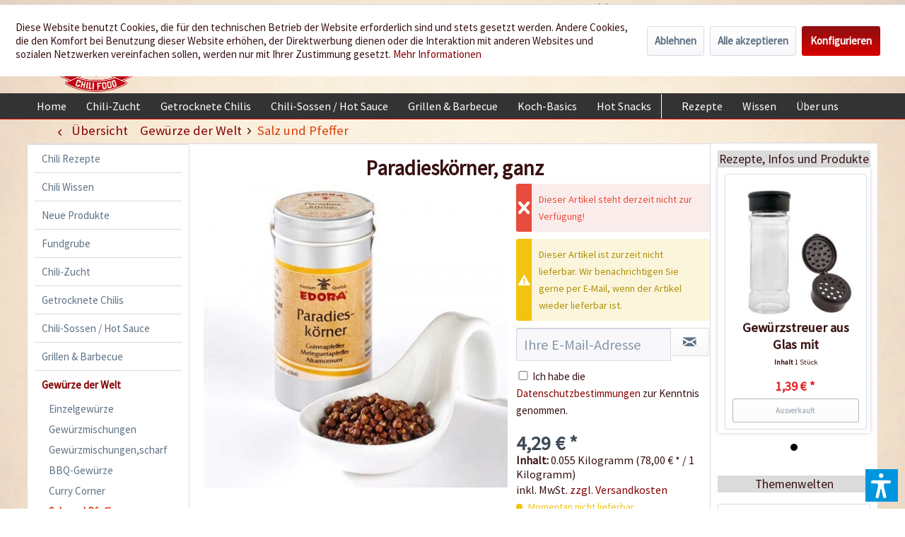

--- FILE ---
content_type: text/html; charset=UTF-8
request_url: https://www.chili-shop24.de/gewuerze-der-welt/salz-und-pfeffer/937/paradieskoerner-ganz
body_size: 27004
content:
<!DOCTYPE html> <html class="no-js" lang="de" itemscope="itemscope" itemtype="https://schema.org/WebPage"> <head> <meta charset="utf-8"> <meta name="author" content="Chili Food" /> <meta name="robots" content="index,follow" /> <meta name="revisit-after" content="15 days" /> <meta name="keywords" content="Paradieskörner, malugetta pfeffer, Edora" /> <meta name="description" content="Paradieskörner vom Premium Gewürzhersteller Edora aus Kleinostheim. Höchste Qualität - mehrfach ausgezeichnet." /> <meta property="og:type" content="product" /> <meta property="og:site_name" content="Chili Food" /> <meta property="og:url" content="https://www.chili-shop24.de/gewuerze-der-welt/salz-und-pfeffer/937/paradieskoerner-ganz" /> <meta property="og:title" content="Paradieskörner, ganz" /> <meta property="og:description" content="Paradiesk&amp;ouml;rner sind ein typisches Gew&amp;uuml;rz der westafrikanischen und nordafrikanischen K&amp;uuml;che. Sie werden auch Aframomum melegueta…" /> <meta property="og:image" content="https://www.chili-shop24.de/media/image/4f/35/eb/7586.jpg" /> <meta property="product:brand" content="EDORA GewÃ¼rze" /> <meta property="product:price" content="4,29" /> <meta property="product:product_link" content="https://www.chili-shop24.de/gewuerze-der-welt/salz-und-pfeffer/937/paradieskoerner-ganz" /> <meta name="twitter:card" content="product" /> <meta name="twitter:site" content="Chili Food" /> <meta name="twitter:title" content="Paradieskörner, ganz" /> <meta name="twitter:description" content="Paradiesk&amp;ouml;rner sind ein typisches Gew&amp;uuml;rz der westafrikanischen und nordafrikanischen K&amp;uuml;che. Sie werden auch Aframomum melegueta…" /> <meta name="twitter:image" content="https://www.chili-shop24.de/media/image/4f/35/eb/7586.jpg" /> <meta itemprop="copyrightHolder" content="Chili Food" /> <meta itemprop="copyrightYear" content="2014" /> <meta itemprop="isFamilyFriendly" content="True" /> <meta itemprop="image" content="https://www.chili-shop24.de/media/image/5a/36/f8/logo_gross.png" /> <meta name="viewport" content="width=device-width, initial-scale=1.0"> <meta name="mobile-web-app-capable" content="yes"> <meta name="apple-mobile-web-app-title" content="Chili Food"> <meta name="apple-mobile-web-app-capable" content="yes"> <meta name="apple-mobile-web-app-status-bar-style" content="default"> <link rel="apple-touch-icon-precomposed" href="https://www.chili-shop24.de/media/image/a0/6c/09/logo_apple_180x180.png"> <link rel="shortcut icon" href="https://www.chili-shop24.de/media/unknown/d9/0c/f4/favicon.ico"> <meta name="msapplication-navbutton-color" content="#D9400B" /> <meta name="application-name" content="Chili Food" /> <meta name="msapplication-starturl" content="https://www.chili-shop24.de/" /> <meta name="msapplication-window" content="width=1024;height=768" /> <meta name="msapplication-TileImage" content="https://www.chili-shop24.de/media/image/df/56/c8/logo_win_150x150.png"> <meta name="msapplication-TileColor" content="#D9400B"> <meta name="theme-color" content="#D9400B" /> <link rel="canonical" href="https://www.chili-shop24.de/gewuerze-der-welt/salz-und-pfeffer/937/paradieskoerner-ganz" /> <title itemprop="name">Paradieskörner online bestellen - chili-shop24.de </title> <link href="/web/cache/1752671958_3c069ee6dcf614834acdb35ad5bc2918.css" media="all" rel="stylesheet" type="text/css" /> <link type="text/css" media="all" rel="stylesheet" href="/engine/Shopware/Plugins/Local/Frontend/RezeptThemenVorschlag/Views/frontend/detail/css/receptThemeArticleSidebar.css" /> <link type="text/css" media="all" rel="stylesheet" href="/engine/Shopware/Plugins/Local/Frontend/RezeptThemenVorschlag/Views/frontend/listing/css/bxslider.min.css" /> <script>var bilobaGtagjsConfig = window.bilobaGtagjsConfig = {"debug_mode_enabled":true,"respect_dnt":false,"enabled":true,"currentConsentManager":"shopwareCookieConsentManager","dataAttributeForCustomConsentManagers":null,"currency":"EUR","ga_id":"G-PFLCJ8B96L","gaw_id":"AW-1070149746","gaw_conversion_id":"AW-1070149746\/F9HRCILZ8q8aEPLgpP4D","enable_advanced_conversion_data":true,"ga_optout":true,"ga_anonymizeip":true,"google_business_vertical":"retail","cookie_note_mode":1,"show_cookie_note":true};</script> <script>
// Disable tracking if the opt-out cookie exists.
var gaDisableStr = 'ga-disable-G-PFLCJ8B96L';
if (document.cookie.indexOf(gaDisableStr + '=true') > -1) {
window[gaDisableStr] = true;
}
// Opt-out function
function gaOptout() {
document.cookie = gaDisableStr + '=true; expires=Thu, 31 Dec 2199 23:59:59 UTC; path=/';
window[gaDisableStr] = true;
}
var bilobaGoogleGtagjs = {
isCookieAllowed: function() {
// Check if third partie consent manager is used and return true
if((window.bilobaGtagjsConfig.currentConsentManager == "cookieBot") || (window.bilobaGtagjsConfig.currentConsentManager == "UserCentrics") || (window.bilobaGtagjsConfig.currentConsentManager == "CCM19") || (window.bilobaGtagjsConfig.currentConsentManager == "CMP") || (window.bilobaGtagjsConfig.currentConsentManager == "cookieFirst")) {
return true;
}
if(document.cookie.indexOf('cookieDeclined=1') !== -1) {
return false;
}
if(document.cookie.indexOf('allowCookie=1') !== -1) {
return true;
}
return document.cookie.indexOf('"name":"biloba_google_gtagjs","active":true') !== -1;
},
isDntValid: function() {
if(bilobaGtagjsConfig.respect_dnt == false) {
return true;
}
// check if dnt is available
if (window.doNotTrack || navigator.doNotTrack || navigator.msDoNotTrack) {
// check if dnt is active
if (window.doNotTrack == "1" || navigator.doNotTrack == "yes" || navigator.doNotTrack == "1" || navigator.msDoNotTrack == "1") {
return false;
}
}
return true;
},
isOptout: function() {
var gaDisableStr = 'ga-disable-' + bilobaGtagjsConfig.ga_id;
if (document.cookie.indexOf(gaDisableStr + '=true') > -1) {
return true;
}
return false;
},
shouldLoad: function() {
return this.isCookieAllowed() && this.isDntValid() && !this.isOptout();
},
loadJs: function(){
var script = document.createElement('script');
// Check if third party Consent Manager is used
if(window.bilobaGtagjsConfig.currentConsentManager == "cookieBot") {
// Set type to text/plain
script.setAttribute('type', 'text/plain');
// Check if expert mode has a value
if(window.bilobaGtagjsConfig.dataAttributeForCustomConsentManagers) {
// Set the dataattribute
script.setAttribute('data-cookieconsent', window.bilobaGtagjsConfig.dataAttributeForCustomConsentManagers);
}else {
// Set the default dataattribute to marketing
script.setAttribute('data-cookieconsent', 'marketing');
}
}else if(window.bilobaGtagjsConfig.currentConsentManager == "UserCentrics") {
// Set type to text/plain
script.setAttribute('type', 'text/plain');
// Check if expert mode has a value
if(window.bilobaGtagjsConfig.dataAttributeForCustomConsentManagers) {
// Set the dataattribute
script.setAttribute('data-usercentrics', window.bilobaGtagjsConfig.dataAttributeForCustomConsentManagers);
}else {
// Set the default dataattribute to marketing
script.setAttribute('data-usercentrics', 'Google Analytics');
}
// If we use CookieFirst
}else if(window.bilobaGtagjsConfig.currentConsentManager == "cookieFirst") {
// Set type to text/plain
script.setAttribute('type', 'text/plain');
// Check if expert mode has a value
if(window.bilobaGtagjsConfig.dataAttributeForCustomConsentManagers) {
// Set the dataattribute
script.setAttribute('data-cookiefirst-category', window.bilobaGtagjsConfig.dataAttributeForCustomConsentManagers);
}else {
// Set the default dataattribute to advertising
script.setAttribute('data-cookiefirst-category', 'advertising');
}
}else if(window.bilobaGtagjsConfig.currentConsentManager == "CCM19") {
// Set type to text/plain
script.setAttribute('type', 'text/x-ccm-loader');
}else if(window.bilobaGtagjsConfig.currentConsentManager == "CMP") {
// Set type to text/plain
script.setAttribute('type', 'text/plain');
// Set the dataattribute
script.setAttribute('data-cmp-vendor', "s26");
// Adding class name
script.setAttribute('class' , "cmplazyload");
}else {
script.setAttribute('type', 'text/javascript');
}
// script.setAttribute('type', 'text/javascript');
script.setAttribute('src', 'https://www.googletagmanager.com/gtag/js?id=' + (bilobaGtagjsConfig.ga_id ? bilobaGtagjsConfig.ga_id : bilobaGtagjsConfig.gaw_id));
document.getElementsByTagName('head')[0].appendChild(script);
},
// consent update event
consentGranted: function() {
gtag('consent', 'update', {
'ad_storage': 'granted',
'ad_user_data': 'granted',
'ad_personalization': 'granted',
'analytics_storage': 'granted'
});
},
isGA4ID: function() {
return bilobaGtagjsConfig.ga_id.startsWith("G");
}
};
window.dataLayer = window.dataLayer || [];
function gtag(){window.dataLayer.push(arguments)};
// LoadJS when the page is loading
if(bilobaGoogleGtagjs.shouldLoad()) {
if((((bilobaGtagjsConfig.ga_id !== '' && bilobaGtagjsConfig.ga_id !== null ) && (bilobaGtagjsConfig.gaw_id !== '' && bilobaGtagjsConfig.gaw_id !== null ))
|| ((bilobaGtagjsConfig.ga_id !== '' && bilobaGtagjsConfig.ga_id !== null )
|| (bilobaGtagjsConfig.gaw_id !== '' && bilobaGtagjsConfig.gaw_id !== null ))) && !bilobaGoogleGtagjs.isOptout()) {
bilobaGoogleGtagjs.loadJs();
}
gtag('consent', 'update', {
'ad_storage': 'granted',
'ad_user_data': 'granted',
'ad_personalization': 'granted',
'analytics_storage': 'granted'
});
}else {
// If Cookie consent is given update storages
gtag('consent', 'default', {
'ad_storage': 'denied',
'ad_user_data': 'denied',
'ad_personalization': 'denied',
'analytics_storage': 'denied'
});
}
gtag('js', new Date());
gtag('config', 'AW-1070149746', {'allow_enhanced_conversions': true, 'send_page_view': false});gtag('config', 'G-PFLCJ8B96L', {'anonymize_ip': true, 'send_page_view': false, 'debug_mode': true});
gtag('event', 'view_item', {
"currency": "EUR",
"items": [{
"item_id": "7586",
"item_name": "Paradieskörner, ganz",
"item_brand": "EDORA GewÃ¼rze",
"item_category": "Salz und Pfeffer",
"quantity": 1,
"price":  4.29,
"google_business_vertical": "retail",
}]
});
</script> <script>var dv_accessibility_options = {"language":"de","standardToolPosition":4,"filters":{"height":"","displayBlock":".cart--amount,.cart--display,.cart--quantity","lineHeight":".account--display,.filter-panel--title,.navigation--signin-btn,.cart--amount,.cookie-permission--decline-button,.cookie-permission--configure-button,.cart--display","wrapInput":".main-search--form"},"enabledModules":{"keyboardNav":"1","contrast":"1","highlightLinks":"1","biggerText":"1","textSpacing":"1","legibleFonts":"1","bigCursor":"1","readingGuide":"1","tooltips":"1","pauseAnimations":"1"},"enableResetButton":"1","enablePageStructureButton":"1","enablePositionButton":"1","moduleKeyboardNav":{"frameColor":"#ff0000"},"moduleContrast":{"useInverseColors":"1","useDarkContrast":"1","useLightContrast":"1","useDesaturate":"1"},"moduleHighlightLinks":{"color":"#ffff00","background":"#00d1113a","highlightColor":"#000000"},"moduleLegibleFonts":["dvaccess-legible-fonts","dvaccess-legible-fonts-1"],"moduleBigCursor":{"imageURL":"[data-uri]"},"moduleReadingGuide":{"color":"#ff0000","background":"#000000","readingGuideColor":"#ff0000"},"snippets":{"copyright":"powered by <a href=https://designverign.de target=_blank rel=noopener title=designverign>designverign</a>","app.toggle.label":"Accessibility Tool ausklappen","menu.title":"Barrierefrei Hilfswerkzeuge","menu.button.move":"Icon verschieben","menu.button.page-structure":"Seiten-Struktur","menu.button.reset":"Zur\u00fccksetzen","menu.header.headers":"\u00dcberschriften","menu.header.landmarks":"Landmarks","menu.header.links":"Links","menu.position.left-top":"links oben","menu.position.left-center":"links zentriert","menu.position.left-bottom":"links unten","menu.position.right-top":"rechts oben","menu.position.right-center":"rechts mitte","menu.position.right-bottom":"rechts unten","menu.position.center-top":"mitte oben","menu.position.center-bottom":"mitte unten","module.button.bigger-text":"Gr\u00f6\u00dferer Text","module.button.bigger-text.0":"Gr\u00f6\u00dferer Text","module.button.bigger-text.1":"Gr\u00f6\u00dferer Text","module.button.bigger-text.2":"Gr\u00f6\u00dferer Text","module.button.bigger-text.3":"Gr\u00f6\u00dferer Text","module.button.cursor":"Mauszeiger","module.button.cursor.0":"Gro\u00dfer Mauszeiger","module.button.contrast":"Kontrast +","module.button.contrast.0":"Invertierte Farben","module.button.contrast.1":"Dunkler Kontrast","module.button.contrast.2":"Heller Kontrast","module.button.contrast.3":"Schwarz-Wei\u00df","module.button.highlight-links":"Links hervorheben","module.button.keyboard-nav":"Navigation per Tab-Taste","module.button.legible-fonts":"Schriftart","module.button.legible-fonts.0":"Lesbare Schriftart","module.button.legible-fonts.1":"Legasthenie freundlich","module.button.pause-animations":"Animationen pausieren","module.button.pause-animations.0":"Animationen abspielen","module.button.reading-guide":"Lese-F\u00fchrung","module.button.reading-guide.0":"Lese-F\u00fchrung","module.button.reading-guide.1":"Lese-F\u00fchrung","module.button.reading-guide.modal-title":"Hinweis","module.button.reading-guide.modal-text":"Tippen Sie kurz auf dem Bildschirm um die Lesef\u00fchrung auszurichten.","module.button.reading-guide.modal-button-text":"Verstanden","module.button.text-spacing":"Zeichen-Abstand","module.button.text-spacing.0":"Kleiner Abstand","module.button.text-spacing.1":"Moderater Abstand","module.button.text-spacing.2":"Gro\u00dfer Abstand","module.button.tooltips":"Zus\u00e4tzliche Beschreibung"}};</script> <link href="/custom/plugins/VerignDvAccessibility/Resources/public/css/dvaccess.min.css" media="all" rel="stylesheet" type="text/css" /> <link href="/custom/plugins/VerignDvAccessibility/Resources/public/css/shopwareaccess.css" media="all" rel="stylesheet" type="text/css" /> <script type="text/javascript" src="//static.criteo.net/js/ld/ld.js" async="async"></script> <script type="text/javascript">
window.criteo_q = window.criteo_q || [];
var deviceType = /iPad/.test(navigator.userAgent) ? "t" : /Mobile|iP(hone|od)|Android|BlackBerry|IEMobile|Silk/.test(navigator.userAgent) ? "m" : "d";
window.criteo_q.push(
{ event: "setAccount", account: 26840 },
{ event: "setSiteType", type: deviceType },
{ event: "viewItem", product: "7586" }
);
</script> </head> <body class="is--ctl-detail is--act-index is--swkwe-buy is--sidebar-detail" > <input type="hidden" name="sBitGlobalCurrency" value="EUR"/> <input type="hidden" name="sGoogleBussinessVertical" value="retail"/> <div class="page-wrap"> <noscript class="noscript-main"> <div class="alert is--warning"> <div class="alert--icon"> <i class="icon--element icon--warning"></i> </div> <div class="alert--content"> Um Chili&#x20;Food in vollem Umfang nutzen zu k&ouml;nnen, empfehlen wir Ihnen Javascript in Ihrem Browser zu aktiveren. </div> </div> </noscript> <header class="header-main"> <div class="top-bar"> <div class="container block-group"> <nav class="top-bar--navigation block" role="menubar">  <div class="top-bar--language navigation--entry"> <form method="post" class="language--form"> <div class="field--select"> <div class="language--flag de_DE">Deutsch</div> <select name="__shop" class="language--select-2" onchange="if (this.value) window.location.href=this.value"> <option value="https://www.chili-shop24.de" selected="selected">Deutsch</option> <option value="https://www.chili-shop24.com" >Englisch</option> <option value="https://www.piment-shop.fr" >Französisch</option> <option value="https://www.peperoncino-shop.it" >Italienisch</option> <option value="https://www.chili-sklep.pl" >Polnisch</option> <option value="https://www.tienda-chiles.es" >Spanisch</option> </select> </div> </form> </div>  <div class="navigation--entry entry--service has--drop-down" role="menuitem" aria-haspopup="true" data-drop-down-menu="true"> <i class="icon--service"></i> Service/Hilfe <ul class="service--list is--rounded" role="menu"> <li class="service--entry" role="menuitem"> <a class="service--link" href="https://www.chili-shop24.de/kontakt" title="Kontakt" target="_self"> Kontakt </a> </li> <li class="service--entry" role="menuitem"> <a class="service--link" href="https://www.chili-shop24.de/versand-und-zahlungsbedingungen" title="Versand und Zahlungsbedingungen" > Versand und Zahlungsbedingungen </a> </li> <li class="service--entry" role="menuitem"> <a class="service--link" href="https://www.chili-shop24.de/haendlerinformationen" title="Händlerinformationen" > Händlerinformationen </a> </li> <li class="service--entry" role="menuitem"> <a class="service--link" href="https://www.chili-shop24.de/sicherheit-und-datenschutz" title="Sicherheit und Datenschutz" > Sicherheit und Datenschutz </a> </li> <li class="service--entry" role="menuitem"> <a class="service--link" href="https://www.chili-shop24.de/custom/index/sCustom/4" title="AGB" target="_self"> AGB </a> </li> <li class="service--entry" role="menuitem"> <a class="service--link" href="https://www.chili-shop24.de/widerrufsrecht" title="Widerrufsrecht" > Widerrufsrecht </a> </li> <li class="service--entry" role="menuitem"> <a class="service--link" href="https://www.chili-shop24.de/custom/index/sCustom/63" title="Bankverbindung" > Bankverbindung </a> </li> <li class="service--entry" role="menuitem"> <a class="service--link" href="https://www.chili-shop24.de/custom/index/sCustom/3" title="Impressum" target="_self"> Impressum </a> </li> <li class="service--entry" role="menuitem"> <a class="service--link" href="https://www.chili-shop24.de/Sitemap" title="Sitemap" target="_self"> Sitemap </a> </li> </ul> </div> <div class="navigation--entry entry--dealer-login" role="menuitem"> <a href="/haendler" target="_self" rel="nofollow" title="Sie sind H&auml;ndler oder kommen aus dem Gastrobereich? Dann sind Sie hier richtig." >H&auml;ndler und Gastrobereich</a> </div> </nav> </div> </div> <div class="container header--navigation"> <div class="logo-main block-group" role="banner"> <div class="logo--shop block"> <a class="logo--link" href="https://www.chili-shop24.de/" title="Chili Food - zur Startseite wechseln"> <picture> <source srcset="https://www.chili-shop24.de/media/image/5a/36/f8/logo_gross.png" media="(min-width: 78.75em)"> <source srcset="https://www.chili-shop24.de/media/image/e0/e9/70/logo_tablet.png" media="(min-width: 64em)"> <source srcset="https://www.chili-shop24.de/media/image/e0/e9/70/logo_tablet.png" media="(min-width: 48em)"> <img srcset="https://www.chili-shop24.de/media/image/bf/cd/b4/logo_smart.png" alt="Chili Food - zur Startseite wechseln" /> </picture> </a> <div class="site-slogan">Wir w&uuml;rzen Ihr Leben</div> </div> </div> <nav class="shop--navigation block-group"> <ul class="navigation--list block-group" role="menubar"> <li class="navigation--entry entry--menu-left" role="menuitem"> <a class="entry--link entry--trigger btn is--icon-left" href="#offcanvas--left" data-offcanvas="true" data-offCanvasSelector=".sidebar-main" aria-label="Menü"> <i class="icon--menu"></i> Menü </a> </li> <li class="navigation--entry entry--search" role="menuitem" data-search="true" aria-haspopup="true" data-minLength="3"> <a class="btn entry--link entry--trigger" href="#show-hide--search" title="Suche anzeigen / schließen" aria-label="Suche anzeigen / schließen"> <i class="icon--search"></i> <span class="search--display">Suchen</span> </a> <form action="/search" method="get" class="main-search--form"> <input type="search" name="sSearch" aria-label="Suchbegriff..." class="main-search--field" autocomplete="off" autocapitalize="off" placeholder="Suchbegriff..." maxlength="30" /> <button type="submit" class="main-search--button" aria-label="Suchen"> <i class="icon--search"></i> <span class="main-search--text">Suchen</span> </button> <div class="form--ajax-loader">&nbsp;</div> </form> <div class="main-search--results"></div> </li>  <li class="navigation--entry entry--notepad" role="menuitem"> <a href="https://www.chili-shop24.de/note" title="Merkzettel" aria-label="Merkzettel" class="btn"> <i class="icon--heart"></i> </a> </li> <li class="navigation--entry entry--account" role="menuitem" data-offcanvas="true" data-offCanvasSelector=".account--dropdown-navigation"> <a href="https://www.chili-shop24.de/account" title="Mein Konto" aria-label="Mein Konto" class="btn is--icon-left entry--link account--link"> <i class="icon--account"></i> <span class="account--display"> Mein Konto </span> </a> </li> <li class="navigation--entry entry--cart" role="menuitem"> <a class="btn is--icon-left cart--link" href="https://www.chili-shop24.de/checkout/cart" title="Warenkorb" aria-label="Warenkorb"> <span class="cart--display"> Warenkorb </span> <span class="badge is--primary is--minimal cart--quantity is--hidden">0</span> <i class="icon--basket"></i> <span class="cart--amount"> 0,00&nbsp;&euro; * </span> </a> <div class="ajax-loader">&nbsp;</div> </li>  </ul> </nav> <div class="HeaderContactInfos"><i class="icon--phone"></i> +49 (0) 6322-989482 | Mo. - Fr. 9h - 14h</div> <div class="container--ajax-cart" data-collapse-cart="true" data-displayMode="offcanvas"></div> </div> </header> <nav class="navigation-main navigation-recept--theme"> <div class="container" data-menu-scroller="true" data-listSelector=".navigation--list.container" data-viewPortSelector=".navigation--list-wrapper"> <div class="navigation--list-wrapper"> <ul class="navigation--list container" role="menubar" itemscope="itemscope" itemtype="http://schema.org/SiteNavigationElement"> <li class="navigation--entry is--home" role="menuitem"><a class="navigation--link is--first" href="https://www.chili-shop24.de/" title="Home" itemprop="url"><span itemprop="name">Home</span></a></li><li class="navigation--entry" role="menuitem"><a class="navigation--link" href="https://www.chili-shop24.de/chili-zucht/" title="Chili-Zucht" itemprop="url"><span itemprop="name">Chili-Zucht</span></a></li><li class="navigation--entry" role="menuitem"><a class="navigation--link" href="https://www.chili-shop24.de/getrocknete-chilis/" title="Getrocknete Chilis" itemprop="url"><span itemprop="name">Getrocknete Chilis</span></a></li><li class="navigation--entry" role="menuitem"><a class="navigation--link" href="https://www.chili-shop24.de/chili-sossen-hot-sauce/" title="Chili-Sossen / Hot Sauce" itemprop="url"><span itemprop="name">Chili-Sossen / Hot Sauce</span></a></li><li class="navigation--entry" role="menuitem"><a class="navigation--link" href="https://www.chili-shop24.de/grillen-barbecue/" title="Grillen & Barbecue" itemprop="url"><span itemprop="name">Grillen & Barbecue</span></a></li><li class="navigation--entry" role="menuitem"><a class="navigation--link" href="https://www.chili-shop24.de/koch-basics/" title="Koch-Basics" itemprop="url"><span itemprop="name">Koch-Basics</span></a></li><li class="navigation--entry" role="menuitem"><a class="navigation--link" href="https://www.chili-shop24.de/hot-snacks/" title="Hot Snacks" itemprop="url"><span itemprop="name">Hot Snacks</span></a></li><div class="menu_recepts_themes_test"><li class="navigation--entry" role="menuitem"><a class="navigation--link is--recept" href="/chili-rezepte/" title="Rezepte " target="_parent"><span itemprop="name">Rezepte </span></a></li><li class="navigation--entry" role="menuitem"><a class="navigation--link is--recept" href="/chili-wissen/" title="Wissen" target="_parent"><span itemprop="name">Wissen</span></a></li><li class="navigation--entry" role="menuitem"><a class="navigation--link is--recept" href="/die-chili-food-story" title="Über uns" "><span itemprop="name">Über uns</span></a></li></div> </ul> </div> </div> </nav> <section class="content-main container block-group"> <nav class="content--breadcrumb block"> <a class="breadcrumb--button breadcrumb--link" href="https://www.chili-shop24.de/gewuerze-der-welt/salz-und-pfeffer/" title="Übersicht"> <i class="icon--arrow-left"></i> <span class="breadcrumb--title">Übersicht</span> </a> <ul class="breadcrumb--list" role="menu" itemscope itemtype="https://schema.org/BreadcrumbList"> <li role="menuitem" class="breadcrumb--entry" itemprop="itemListElement" itemscope itemtype="https://schema.org/ListItem"> <a class="breadcrumb--link" href="https://www.chili-shop24.de/gewuerze-der-welt/" title="Gewürze der Welt" itemprop="item"> <link itemprop="url" href="https://www.chili-shop24.de/gewuerze-der-welt/" /> <span class="breadcrumb--title" itemprop="name">Gewürze der Welt</span> </a> <meta itemprop="position" content="0" /> </li> <li role="none" class="breadcrumb--separator"> <i class="icon--arrow-right"></i> </li> <li role="menuitem" class="breadcrumb--entry is--active" itemprop="itemListElement" itemscope itemtype="https://schema.org/ListItem"> <a class="breadcrumb--link" href="https://www.chili-shop24.de/gewuerze-der-welt/salz-und-pfeffer/" title="Salz und Pfeffer" itemprop="item"> <link itemprop="url" href="https://www.chili-shop24.de/gewuerze-der-welt/salz-und-pfeffer/" /> <span class="breadcrumb--title" itemprop="name">Salz und Pfeffer</span> </a> <meta itemprop="position" content="1" /> </li> </ul> </nav> <nav class="product--navigation"> <a href="#" class="navigation--link link--prev"> <div class="link--prev-button"> <span class="link--prev-inner">Zurück</span> </div> <div class="image--wrapper"> <div class="image--container"></div> </div> </a> <a href="#" class="navigation--link link--next"> <div class="link--next-button"> <span class="link--next-inner">Vor</span> </div> <div class="image--wrapper"> <div class="image--container"></div> </div> </a> </nav> <div class="content-main--inner"> <div id='cookie-consent' class='off-canvas is--left block-transition' data-cookie-consent-manager='true'> <div class='cookie-consent--header cookie-consent--close'> Cookie-Einstellungen <i class="icon--arrow-right"></i> </div> <div class='cookie-consent--description'> Diese Website benutzt Cookies, die für den technischen Betrieb der Website erforderlich sind und stets gesetzt werden. Andere Cookies, die den Komfort bei Benutzung dieser Website erhöhen, der Direktwerbung dienen oder die Interaktion mit anderen Websites und sozialen Netzwerken vereinfachen sollen, werden nur mit Ihrer Zustimmung gesetzt. </div> <div class='cookie-consent--configuration'> <div class='cookie-consent--configuration-header'> <div class='cookie-consent--configuration-header-text'>Konfiguration</div> </div> <div class='cookie-consent--configuration-main'> <div class='cookie-consent--group'> <input type="hidden" class="cookie-consent--group-name" value="technical" /> <label class="cookie-consent--group-state cookie-consent--state-input cookie-consent--required"> <input type="checkbox" name="technical-state" class="cookie-consent--group-state-input" disabled="disabled" checked="checked"/> <span class="cookie-consent--state-input-element"></span> </label> <div class='cookie-consent--group-title' data-collapse-panel='true' data-contentSiblingSelector=".cookie-consent--group-container"> <div class="cookie-consent--group-title-label cookie-consent--state-label"> Technisch erforderlich </div> <span class="cookie-consent--group-arrow is-icon--right"> <i class="icon--arrow-right"></i> </span> </div> <div class='cookie-consent--group-container'> <div class='cookie-consent--group-description'> Diese Cookies sind für die Grundfunktionen des Shops notwendig. </div> <div class='cookie-consent--cookies-container'> <div class='cookie-consent--cookie'> <input type="hidden" class="cookie-consent--cookie-name" value="cookieDeclined" /> <label class="cookie-consent--cookie-state cookie-consent--state-input cookie-consent--required"> <input type="checkbox" name="cookieDeclined-state" class="cookie-consent--cookie-state-input" disabled="disabled" checked="checked" /> <span class="cookie-consent--state-input-element"></span> </label> <div class='cookie--label cookie-consent--state-label'> "Alle Cookies ablehnen" Cookie </div> </div> <div class='cookie-consent--cookie'> <input type="hidden" class="cookie-consent--cookie-name" value="allowCookie" /> <label class="cookie-consent--cookie-state cookie-consent--state-input cookie-consent--required"> <input type="checkbox" name="allowCookie-state" class="cookie-consent--cookie-state-input" disabled="disabled" checked="checked" /> <span class="cookie-consent--state-input-element"></span> </label> <div class='cookie--label cookie-consent--state-label'> "Alle Cookies annehmen" Cookie </div> </div> <div class='cookie-consent--cookie'> <input type="hidden" class="cookie-consent--cookie-name" value="shop" /> <label class="cookie-consent--cookie-state cookie-consent--state-input cookie-consent--required"> <input type="checkbox" name="shop-state" class="cookie-consent--cookie-state-input" disabled="disabled" checked="checked" /> <span class="cookie-consent--state-input-element"></span> </label> <div class='cookie--label cookie-consent--state-label'> Ausgewählter Shop </div> </div> <div class='cookie-consent--cookie'> <input type="hidden" class="cookie-consent--cookie-name" value="csrf_token" /> <label class="cookie-consent--cookie-state cookie-consent--state-input cookie-consent--required"> <input type="checkbox" name="csrf_token-state" class="cookie-consent--cookie-state-input" disabled="disabled" checked="checked" /> <span class="cookie-consent--state-input-element"></span> </label> <div class='cookie--label cookie-consent--state-label'> CSRF-Token </div> </div> <div class='cookie-consent--cookie'> <input type="hidden" class="cookie-consent--cookie-name" value="cookiePreferences" /> <label class="cookie-consent--cookie-state cookie-consent--state-input cookie-consent--required"> <input type="checkbox" name="cookiePreferences-state" class="cookie-consent--cookie-state-input" disabled="disabled" checked="checked" /> <span class="cookie-consent--state-input-element"></span> </label> <div class='cookie--label cookie-consent--state-label'> Cookie-Einstellungen </div> </div> <div class='cookie-consent--cookie'> <input type="hidden" class="cookie-consent--cookie-name" value="x-cache-context-hash" /> <label class="cookie-consent--cookie-state cookie-consent--state-input cookie-consent--required"> <input type="checkbox" name="x-cache-context-hash-state" class="cookie-consent--cookie-state-input" disabled="disabled" checked="checked" /> <span class="cookie-consent--state-input-element"></span> </label> <div class='cookie--label cookie-consent--state-label'> Individuelle Preise </div> </div> <div class='cookie-consent--cookie'> <input type="hidden" class="cookie-consent--cookie-name" value="nocache" /> <label class="cookie-consent--cookie-state cookie-consent--state-input cookie-consent--required"> <input type="checkbox" name="nocache-state" class="cookie-consent--cookie-state-input" disabled="disabled" checked="checked" /> <span class="cookie-consent--state-input-element"></span> </label> <div class='cookie--label cookie-consent--state-label'> Kundenspezifisches Caching </div> </div> <div class='cookie-consent--cookie'> <input type="hidden" class="cookie-consent--cookie-name" value="paypal-cookies" /> <label class="cookie-consent--cookie-state cookie-consent--state-input cookie-consent--required"> <input type="checkbox" name="paypal-cookies-state" class="cookie-consent--cookie-state-input" disabled="disabled" checked="checked" /> <span class="cookie-consent--state-input-element"></span> </label> <div class='cookie--label cookie-consent--state-label'> PayPal-Zahlungen </div> </div> <div class='cookie-consent--cookie'> <input type="hidden" class="cookie-consent--cookie-name" value="session" /> <label class="cookie-consent--cookie-state cookie-consent--state-input cookie-consent--required"> <input type="checkbox" name="session-state" class="cookie-consent--cookie-state-input" disabled="disabled" checked="checked" /> <span class="cookie-consent--state-input-element"></span> </label> <div class='cookie--label cookie-consent--state-label'> Session </div> </div> <div class='cookie-consent--cookie'> <input type="hidden" class="cookie-consent--cookie-name" value="dvaccess_settings" /> <label class="cookie-consent--cookie-state cookie-consent--state-input cookie-consent--required"> <input type="checkbox" name="dvaccess_settings-state" class="cookie-consent--cookie-state-input" disabled="disabled" checked="checked" /> <span class="cookie-consent--state-input-element"></span> </label> <div class='cookie--label cookie-consent--state-label'> Speichert Barrierefrei Einstellungen </div> </div> <div class='cookie-consent--cookie'> <input type="hidden" class="cookie-consent--cookie-name" value="currency" /> <label class="cookie-consent--cookie-state cookie-consent--state-input cookie-consent--required"> <input type="checkbox" name="currency-state" class="cookie-consent--cookie-state-input" disabled="disabled" checked="checked" /> <span class="cookie-consent--state-input-element"></span> </label> <div class='cookie--label cookie-consent--state-label'> Währungswechsel </div> </div> </div> </div> </div> <div class='cookie-consent--group'> <input type="hidden" class="cookie-consent--group-name" value="comfort" /> <label class="cookie-consent--group-state cookie-consent--state-input"> <input type="checkbox" name="comfort-state" class="cookie-consent--group-state-input"/> <span class="cookie-consent--state-input-element"></span> </label> <div class='cookie-consent--group-title' data-collapse-panel='true' data-contentSiblingSelector=".cookie-consent--group-container"> <div class="cookie-consent--group-title-label cookie-consent--state-label"> Komfortfunktionen </div> <span class="cookie-consent--group-arrow is-icon--right"> <i class="icon--arrow-right"></i> </span> </div> <div class='cookie-consent--group-container'> <div class='cookie-consent--group-description'> Diese Cookies werden genutzt um das Einkaufserlebnis noch ansprechender zu gestalten, beispielsweise für die Wiedererkennung des Besuchers. </div> <div class='cookie-consent--cookies-container'> <div class='cookie-consent--cookie'> <input type="hidden" class="cookie-consent--cookie-name" value="acrisCookie" /> <label class="cookie-consent--cookie-state cookie-consent--state-input"> <input type="checkbox" name="acrisCookie-state" class="cookie-consent--cookie-state-input" /> <span class="cookie-consent--state-input-element"></span> </label> <div class='cookie--label cookie-consent--state-label'> Matches only with "acrisCookie" </div> </div> <div class='cookie-consent--cookie'> <input type="hidden" class="cookie-consent--cookie-name" value="sUniqueID" /> <label class="cookie-consent--cookie-state cookie-consent--state-input"> <input type="checkbox" name="sUniqueID-state" class="cookie-consent--cookie-state-input" /> <span class="cookie-consent--state-input-element"></span> </label> <div class='cookie--label cookie-consent--state-label'> Merkzettel </div> </div> </div> </div> </div> <div class='cookie-consent--group'> <input type="hidden" class="cookie-consent--group-name" value="statistics" /> <label class="cookie-consent--group-state cookie-consent--state-input"> <input type="checkbox" name="statistics-state" class="cookie-consent--group-state-input"/> <span class="cookie-consent--state-input-element"></span> </label> <div class='cookie-consent--group-title' data-collapse-panel='true' data-contentSiblingSelector=".cookie-consent--group-container"> <div class="cookie-consent--group-title-label cookie-consent--state-label"> Statistik & Tracking </div> <span class="cookie-consent--group-arrow is-icon--right"> <i class="icon--arrow-right"></i> </span> </div> <div class='cookie-consent--group-container'> <div class='cookie-consent--cookies-container'> <div class='cookie-consent--cookie'> <input type="hidden" class="cookie-consent--cookie-name" value="awin" /> <label class="cookie-consent--cookie-state cookie-consent--state-input"> <input type="checkbox" name="awin-state" class="cookie-consent--cookie-state-input" /> <span class="cookie-consent--state-input-element"></span> </label> <div class='cookie--label cookie-consent--state-label'> AWIN Affiliate Marketing </div> </div> <div class='cookie-consent--cookie'> <input type="hidden" class="cookie-consent--cookie-name" value="x-ua-device" /> <label class="cookie-consent--cookie-state cookie-consent--state-input"> <input type="checkbox" name="x-ua-device-state" class="cookie-consent--cookie-state-input" /> <span class="cookie-consent--state-input-element"></span> </label> <div class='cookie--label cookie-consent--state-label'> Endgeräteerkennung </div> </div> <div class='cookie-consent--cookie'> <input type="hidden" class="cookie-consent--cookie-name" value="biloba_google_gtagjs" /> <label class="cookie-consent--cookie-state cookie-consent--state-input"> <input type="checkbox" name="biloba_google_gtagjs-state" class="cookie-consent--cookie-state-input" /> <span class="cookie-consent--state-input-element"></span> </label> <div class='cookie--label cookie-consent--state-label'> Google Analytics / AdWords </div> </div> <div class='cookie-consent--cookie'> <input type="hidden" class="cookie-consent--cookie-name" value="partner" /> <label class="cookie-consent--cookie-state cookie-consent--state-input"> <input type="checkbox" name="partner-state" class="cookie-consent--cookie-state-input" /> <span class="cookie-consent--state-input-element"></span> </label> <div class='cookie--label cookie-consent--state-label'> Partnerprogramm </div> </div> </div> </div> </div> </div> </div> <div class="cookie-consent--save"> <input class="cookie-consent--save-button btn is--primary" type="button" value="Einstellungen speichern" /> </div> </div> <aside class="sidebar-main off-canvas"> <div class="navigation--smartphone"> <ul class="navigation--list "> <li class="navigation--entry entry--close-off-canvas"> <a href="#close-categories-menu" title="Menü schließen" class="navigation--link"> Menü schließen <i class="icon--arrow-right"></i> </a> </li> </ul> <div class="mobile--switches">  <div class="top-bar--language navigation--entry"> <form method="post" class="language--form"> <div class="field--select"> <div class="language--flag de_DE">Deutsch</div> <select name="__shop" class="language--select-2" onchange="if (this.value) window.location.href=this.value"> <option value="https://www.chili-shop24.de" selected="selected">Deutsch</option> <option value="https://www.chili-shop24.com" >Englisch</option> <option value="https://www.piment-shop.fr" >Französisch</option> <option value="https://www.peperoncino-shop.it" >Italienisch</option> <option value="https://www.chili-sklep.pl" >Polnisch</option> <option value="https://www.tienda-chiles.es" >Spanisch</option> </select> </div> </form> </div>  </div> </div> <div class="sidebar--categories-wrapper" data-subcategory-nav="true" data-mainCategoryId="3" data-categoryId="95" data-fetchUrl="/widgets/listing/getCategory/categoryId/95"> <div class="categories--headline navigation--headline"> Kategorien </div> <div class="sidebar--categories-navigation"> <ul class="sidebar--navigation categories--navigation navigation--list is--drop-down is--level0 is--rounded" role="menu"> <li class="navigation--entry has--sub-children" role="menuitem"> <a class="navigation--link link--go-forward" href="https://www.chili-shop24.de/chili-rezepte/" data-categoryId="108" data-fetchUrl="/widgets/listing/getCategory/categoryId/108" title="Chili Rezepte"> Chili Rezepte <span class="is--icon-right"> <i class="icon--arrow-right"></i> </span> </a> </li> <li class="navigation--entry has--sub-children" role="menuitem"> <a class="navigation--link link--go-forward" href="https://www.chili-shop24.de/chili-wissen/" data-categoryId="109" data-fetchUrl="/widgets/listing/getCategory/categoryId/109" title="Chili Wissen"> Chili Wissen <span class="is--icon-right"> <i class="icon--arrow-right"></i> </span> </a> </li> <li class="navigation--entry" role="menuitem"> <a class="navigation--link" href="https://www.chili-shop24.de/neue-produkte/" data-categoryId="32" data-fetchUrl="/widgets/listing/getCategory/categoryId/32" title="Neue Produkte"> Neue Produkte </a> </li> <li class="navigation--entry" role="menuitem"> <a class="navigation--link" href="https://www.chili-shop24.de/fundgrube/" data-categoryId="950" data-fetchUrl="/widgets/listing/getCategory/categoryId/950" title="Fundgrube"> Fundgrube </a> </li> <li class="navigation--entry has--sub-children" role="menuitem"> <a class="navigation--link link--go-forward" href="https://www.chili-shop24.de/chili-zucht/" data-categoryId="63" data-fetchUrl="/widgets/listing/getCategory/categoryId/63" title="Chili-Zucht"> Chili-Zucht <span class="is--icon-right"> <i class="icon--arrow-right"></i> </span> </a> </li> <li class="navigation--entry has--sub-children" role="menuitem"> <a class="navigation--link link--go-forward" href="https://www.chili-shop24.de/getrocknete-chilis/" data-categoryId="251" data-fetchUrl="/widgets/listing/getCategory/categoryId/251" title="Getrocknete Chilis"> Getrocknete Chilis <span class="is--icon-right"> <i class="icon--arrow-right"></i> </span> </a> </li> <li class="navigation--entry has--sub-children" role="menuitem"> <a class="navigation--link link--go-forward" href="https://www.chili-shop24.de/chili-sossen-hot-sauce/" data-categoryId="5" data-fetchUrl="/widgets/listing/getCategory/categoryId/5" title="Chili-Sossen / Hot Sauce"> Chili-Sossen / Hot Sauce <span class="is--icon-right"> <i class="icon--arrow-right"></i> </span> </a> </li> <li class="navigation--entry has--sub-children" role="menuitem"> <a class="navigation--link link--go-forward" href="https://www.chili-shop24.de/grillen-barbecue/" data-categoryId="7" data-fetchUrl="/widgets/listing/getCategory/categoryId/7" title="Grillen &amp; Barbecue"> Grillen & Barbecue <span class="is--icon-right"> <i class="icon--arrow-right"></i> </span> </a> </li> <li class="navigation--entry is--active has--sub-categories has--sub-children" role="menuitem"> <a class="navigation--link is--active has--sub-categories link--go-forward" href="https://www.chili-shop24.de/gewuerze-der-welt/" data-categoryId="94" data-fetchUrl="/widgets/listing/getCategory/categoryId/94" title="Gewürze der Welt"> Gewürze der Welt <span class="is--icon-right"> <i class="icon--arrow-right"></i> </span> </a> <ul class="sidebar--navigation categories--navigation navigation--list is--level1 is--rounded" role="menu"> <li class="navigation--entry" role="menuitem"> <a class="navigation--link" href="https://www.chili-shop24.de/gewuerze-der-welt/einzelgewuerze/" data-categoryId="104" data-fetchUrl="/widgets/listing/getCategory/categoryId/104" title="Einzelgewürze"> Einzelgewürze </a> </li> <li class="navigation--entry" role="menuitem"> <a class="navigation--link" href="https://www.chili-shop24.de/gewuerze-der-welt/gewuerzmischungen/" data-categoryId="97" data-fetchUrl="/widgets/listing/getCategory/categoryId/97" title="Gewürzmischungen"> Gewürzmischungen </a> </li> <li class="navigation--entry" role="menuitem"> <a class="navigation--link" href="https://www.chili-shop24.de/gewuerze-der-welt/gewuerzmischungen-scharf/" data-categoryId="105" data-fetchUrl="/widgets/listing/getCategory/categoryId/105" title="Gewürzmischungen,scharf"> Gewürzmischungen,scharf </a> </li> <li class="navigation--entry" role="menuitem"> <a class="navigation--link" href="https://www.chili-shop24.de/gewuerze-der-welt/bbq-gewuerze/" data-categoryId="3537" data-fetchUrl="/widgets/listing/getCategory/categoryId/3537" title="BBQ-Gewürze"> BBQ-Gewürze </a> </li> <li class="navigation--entry" role="menuitem"> <a class="navigation--link" href="https://www.chili-shop24.de/gewuerze-der-welt/curry-corner/" data-categoryId="258" data-fetchUrl="/widgets/listing/getCategory/categoryId/258" title="Curry Corner"> Curry Corner </a> </li> <li class="navigation--entry is--active" role="menuitem"> <a class="navigation--link is--active" href="https://www.chili-shop24.de/gewuerze-der-welt/salz-und-pfeffer/" data-categoryId="95" data-fetchUrl="/widgets/listing/getCategory/categoryId/95" title="Salz und Pfeffer"> Salz und Pfeffer </a> </li> <li class="navigation--entry" role="menuitem"> <a class="navigation--link" href="https://www.chili-shop24.de/gewuerze-der-welt/kraeuter/" data-categoryId="96" data-fetchUrl="/widgets/listing/getCategory/categoryId/96" title="Kräuter"> Kräuter </a> </li> <li class="navigation--entry" role="menuitem"> <a class="navigation--link" href="https://www.chili-shop24.de/gewuerze-der-welt/backgewuerze/" data-categoryId="98" data-fetchUrl="/widgets/listing/getCategory/categoryId/98" title="Backgewürze"> Backgewürze </a> </li> <li class="navigation--entry" role="menuitem"> <a class="navigation--link" href="https://www.chili-shop24.de/gewuerze-der-welt/suessungsmittel/" data-categoryId="996" data-fetchUrl="/widgets/listing/getCategory/categoryId/996" title="Süßungsmittel"> Süßungsmittel </a> </li> <li class="navigation--entry" role="menuitem"> <a class="navigation--link" href="https://www.chili-shop24.de/gewuerze-der-welt/glas-gewuerzstreuer/" data-categoryId="69" data-fetchUrl="/widgets/listing/getCategory/categoryId/69" title="Glas-Gewürzstreuer"> Glas-Gewürzstreuer </a> </li> </ul> </li> <li class="navigation--entry has--sub-children" role="menuitem"> <a class="navigation--link link--go-forward" href="https://www.chili-shop24.de/koch-basics/" data-categoryId="52" data-fetchUrl="/widgets/listing/getCategory/categoryId/52" title="Koch-Basics"> Koch-Basics <span class="is--icon-right"> <i class="icon--arrow-right"></i> </span> </a> </li> <li class="navigation--entry has--sub-children" role="menuitem"> <a class="navigation--link link--go-forward" href="https://www.chili-shop24.de/dips-salsa-chutney/" data-categoryId="3697" data-fetchUrl="/widgets/listing/getCategory/categoryId/3697" title="Dips, Salsa &amp; Chutney"> Dips, Salsa & Chutney <span class="is--icon-right"> <i class="icon--arrow-right"></i> </span> </a> </li> <li class="navigation--entry has--sub-children" role="menuitem"> <a class="navigation--link link--go-forward" href="https://www.chili-shop24.de/eingelegtes/" data-categoryId="46" data-fetchUrl="/widgets/listing/getCategory/categoryId/46" title="Eingelegtes"> Eingelegtes <span class="is--icon-right"> <i class="icon--arrow-right"></i> </span> </a> </li> <li class="navigation--entry" role="menuitem"> <a class="navigation--link" href="https://www.chili-shop24.de/frische-chilis/" data-categoryId="23" data-fetchUrl="/widgets/listing/getCategory/categoryId/23" title="Frische Chilis"> Frische Chilis </a> </li> <li class="navigation--entry" role="menuitem"> <a class="navigation--link" href="https://www.chili-shop24.de/wurst/" data-categoryId="35" data-fetchUrl="/widgets/listing/getCategory/categoryId/35" title="Wurst"> Wurst </a> </li> <li class="navigation--entry has--sub-children" role="menuitem"> <a class="navigation--link link--go-forward" href="https://www.chili-shop24.de/nudeln-reis-co./" data-categoryId="38" data-fetchUrl="/widgets/listing/getCategory/categoryId/38" title="Nudeln, Reis &amp; Co."> Nudeln, Reis & Co. <span class="is--icon-right"> <i class="icon--arrow-right"></i> </span> </a> </li> <li class="navigation--entry" role="menuitem"> <a class="navigation--link" href="https://www.chili-shop24.de/nudelsaucen-pesto/" data-categoryId="20" data-fetchUrl="/widgets/listing/getCategory/categoryId/20" title="Nudelsaucen / Pesto"> Nudelsaucen / Pesto </a> </li> <li class="navigation--entry has--sub-children" role="menuitem"> <a class="navigation--link link--go-forward" href="https://www.chili-shop24.de/hot-snacks/" data-categoryId="8" data-fetchUrl="/widgets/listing/getCategory/categoryId/8" title="Hot Snacks"> Hot Snacks <span class="is--icon-right"> <i class="icon--arrow-right"></i> </span> </a> </li> <li class="navigation--entry has--sub-children" role="menuitem"> <a class="navigation--link link--go-forward" href="https://www.chili-shop24.de/scharfe-suessigkeiten/" data-categoryId="19" data-fetchUrl="/widgets/listing/getCategory/categoryId/19" title="Scharfe Süssigkeiten"> Scharfe Süssigkeiten <span class="is--icon-right"> <i class="icon--arrow-right"></i> </span> </a> </li> <li class="navigation--entry" role="menuitem"> <a class="navigation--link" href="https://www.chili-shop24.de/bio-chili-produkte/" data-categoryId="71" data-fetchUrl="/widgets/listing/getCategory/categoryId/71" title="Bio-Chili-Produkte"> Bio-Chili-Produkte </a> </li> <li class="navigation--entry" role="menuitem"> <a class="navigation--link" href="https://www.chili-shop24.de/spirituosen/" data-categoryId="21" data-fetchUrl="/widgets/listing/getCategory/categoryId/21" title="Spirituosen"> Spirituosen </a> </li> <li class="navigation--entry" role="menuitem"> <a class="navigation--link" href="https://www.chili-shop24.de/buecher/" data-categoryId="40" data-fetchUrl="/widgets/listing/getCategory/categoryId/40" title="Bücher"> Bücher </a> </li> <li class="navigation--entry" role="menuitem"> <a class="navigation--link" href="https://www.chili-shop24.de/spar-sets/" data-categoryId="9" data-fetchUrl="/widgets/listing/getCategory/categoryId/9" title="Spar-Sets"> Spar-Sets </a> </li> <li class="navigation--entry has--sub-children" role="menuitem"> <a class="navigation--link link--go-forward" href="https://www.chili-shop24.de/laenderspezialitaeten/" data-categoryId="3641" data-fetchUrl="/widgets/listing/getCategory/categoryId/3641" title="Länderspezialitäten"> Länderspezialitäten <span class="is--icon-right"> <i class="icon--arrow-right"></i> </span> </a> </li> <li class="navigation--entry has--sub-children" role="menuitem"> <a class="navigation--link link--go-forward" href="https://www.chili-shop24.de/themenwelten/" data-categoryId="401" data-fetchUrl="/widgets/listing/getCategory/categoryId/401" title="Themenwelten"> Themenwelten <span class="is--icon-right"> <i class="icon--arrow-right"></i> </span> </a> </li> <li class="navigation--entry has--sub-children" role="menuitem"> <a class="navigation--link link--go-forward" href="https://www.chili-shop24.de/marken/" data-categoryId="3752" data-fetchUrl="/widgets/listing/getCategory/categoryId/3752" title="Marken"> Marken <span class="is--icon-right"> <i class="icon--arrow-right"></i> </span> </a> </li> <li class="navigation--entry" role="menuitem"> <a class="navigation--link" href="https://www.chili-shop24.de/gutscheine-verschenken/" data-categoryId="93" data-fetchUrl="/widgets/listing/getCategory/categoryId/93" title="Gutscheine verschenken"> Gutscheine verschenken </a> </li> </ul> </div> <div class="shop-sites--container is--rounded"> <div class="shop-sites--headline navigation--headline"> Informationen </div> <ul class="shop-sites--navigation sidebar--navigation navigation--list is--drop-down is--level0" role="menu"> <li class="navigation--entry" role="menuitem"> <a class="navigation--link" href="https://www.chili-shop24.de/kontakt" title="Kontakt" data-categoryId="1" data-fetchUrl="/widgets/listing/getCustomPage/pageId/1" target="_self"> Kontakt </a> </li> <li class="navigation--entry" role="menuitem"> <a class="navigation--link" href="https://www.chili-shop24.de/versand-und-zahlungsbedingungen" title="Versand und Zahlungsbedingungen" data-categoryId="6" data-fetchUrl="/widgets/listing/getCustomPage/pageId/6" > Versand und Zahlungsbedingungen </a> </li> <li class="navigation--entry" role="menuitem"> <a class="navigation--link" href="https://www.chili-shop24.de/haendlerinformationen" title="Händlerinformationen" data-categoryId="95" data-fetchUrl="/widgets/listing/getCustomPage/pageId/95" > Händlerinformationen </a> </li> <li class="navigation--entry" role="menuitem"> <a class="navigation--link" href="https://www.chili-shop24.de/sicherheit-und-datenschutz" title="Sicherheit und Datenschutz" data-categoryId="7" data-fetchUrl="/widgets/listing/getCustomPage/pageId/7" > Sicherheit und Datenschutz </a> </li> <li class="navigation--entry" role="menuitem"> <a class="navigation--link" href="https://www.chili-shop24.de/custom/index/sCustom/4" title="AGB" data-categoryId="4" data-fetchUrl="/widgets/listing/getCustomPage/pageId/4" target="_self"> AGB </a> </li> <li class="navigation--entry" role="menuitem"> <a class="navigation--link" href="https://www.chili-shop24.de/widerrufsrecht" title="Widerrufsrecht" data-categoryId="8" data-fetchUrl="/widgets/listing/getCustomPage/pageId/8" > Widerrufsrecht </a> </li> <li class="navigation--entry" role="menuitem"> <a class="navigation--link" href="https://www.chili-shop24.de/custom/index/sCustom/63" title="Bankverbindung" data-categoryId="63" data-fetchUrl="/widgets/listing/getCustomPage/pageId/63" > Bankverbindung </a> </li> <li class="navigation--entry" role="menuitem"> <a class="navigation--link" href="https://www.chili-shop24.de/custom/index/sCustom/3" title="Impressum" data-categoryId="3" data-fetchUrl="/widgets/listing/getCustomPage/pageId/3" target="_self"> Impressum </a> </li> <li class="navigation--entry" role="menuitem"> <a class="navigation--link" href="https://www.chili-shop24.de/Sitemap" title="Sitemap" data-categoryId="2" data-fetchUrl="/widgets/listing/getCustomPage/pageId/2" target="_self"> Sitemap </a> </li> </ul> </div> <div class="shop-site-special-infos shop-sites--container is--rounded"> <div class="chili-top"> <div class="chili-top-text"> <h3>&Uuml;ber 250.000</h3> Zufriedene Kunden </div> </div> <div class="chili-top"> <div class="chili-top-text"> <h3>Schnell mit DHL</h3> bis 12 Uhr bestellt, taggleicher Versand </div> </div> <div class="chili-top"> <div class="chili-top-text"> <h3>Sicher Bezahlen</h3> Rechnung, Lastschrift, Paypal, Kreditkarte </div> </div> <div class="chili-top"> <div class="chili-top-text"> <h3>Versandkosten</h3> Versandkosten 5,90 Euro in DE </div> </div> <div class="chili-top"> <div class="chili-top-text"> <h3>Versandkostenfrei</h3> ab 75 Euro in DE </div> </div> <div class="chili-top"> <div class="chili-top-text"> <h3>Verl&auml;sslichkeit</h3> seit 20 Jahren </div> </div> </div> <div class="payment-bvh-ssl shop-sites--container is--rounded"> <h3>Sicher einkaufen</h3> <a href="https://ehi-siegel.de/verbraucher/shops-mit-siegel/zertifizierte-shops/zertifikat/e3ceef3cdef8df69daa0a1829122aa30/" target="_blank" rel="nofollow"> <img src="/themes/Frontend/Chilifood24/frontend/_public/src/img/icons/ehi_bvh_banner_klein.jpg" alt="bvh" title="bvh"> </a> <a href="https://www.chili-shop24.de/sicherheit-und-datenschutz"> <img src="/themes/Frontend/Chilifood24/frontend/_public/src/img/icons/ssl_banner_klein.jpg" alt="SSL" title="SSL"> </a> </div> </div> </aside> <div class="content--wrapper"> <div itemscope itemtype="http://data-vocabulary.org/Breadcrumb"> <a href="https://www.chili-shop24.de/" itemprop="url"> <span itemprop="title" content="Chili Food"></span> </a> </div> <div itemscope itemtype="http://data-vocabulary.org/Breadcrumb"> <a href="https://www.chili-shop24.de/gewuerze-der-welt/" itemprop="url"> <span itemprop="title" content="Gewürze der Welt"></span> </a> </div> <div class="content product--details" itemscope itemtype="https://schema.org/Product" data-product-navigation="/widgets/listing/productNavigation" data-category-id="95" data-main-ordernumber="7586" data-ajax-wishlist="true" data-compare-ajax="true" data-ajax-variants-container="true"> <header class="product--header"> <div class="product--info"> <h1 class="product--title" itemprop="name"> Paradieskörner, ganz </h1> <div class="product--rating-container"> <a href="#product--publish-comment" class="product--rating-link" rel="nofollow" title="Bewertung abgeben"> <span class="product--rating"> </span> </a> </div> </div> </header> <div class="product--detail-upper block-group"> <div class="product--image-container image-slider" data-image-slider="true" data-image-gallery="true" data-maxZoom="0" data-thumbnails=".image--thumbnails" > <div class="image-slider--container no--thumbnails"> <div class="image-slider--slide"> <div class="image--box image-slider--item"> <span class="image--element" data-img-large="https://www.chili-shop24.de/media/image/27/81/ca/7586_1280x1280.jpg" data-img-small="https://www.chili-shop24.de/media/image/92/da/1d/7586_200x200.jpg" data-img-original="https://www.chili-shop24.de/media/image/4f/35/eb/7586.jpg" data-alt="Paradieskörner, ganz"> <span class="image--media"> <img srcset="https://www.chili-shop24.de/media/image/a5/b5/5c/7586_600x600.jpg" src="https://www.chili-shop24.de/media/image/a5/b5/5c/7586_600x600.jpg" alt="Paradieskörner, ganz" itemprop="image" /> </span> </span> </div> </div> </div> </div> <div class="product--buybox block"> <meta itemprop="brand" content="EDORA GewÃ¼rze"/> <meta itemprop="weight" content="0.087 kg"/> <meta itemprop="height" content="8.7 cm"/> <meta itemprop="width" content="4 cm"/> <meta itemprop="depth" content="4 cm"/> <meta itemprop="releaseDate" content="2014-03-19"/> <div class="alert is--error is--rounded"> <div class="alert--icon"> <i class="icon--element icon--cross"></i> </div> <div class="alert--content"> Dieser Artikel steht derzeit nicht zur Verfügung! </div> </div> <div class="product--notification"> <input type="hidden" value="1" name="notifyHideBasket" id="notifyHideBasket" /> <div class="alert is--warning is--rounded"> <div class="alert--icon"> <i class="icon--element icon--warning"></i> </div> <div class="alert--content"> Dieser Artikel ist zurzeit nicht lieferbar. Wir benachrichtigen Sie gerne per E-Mail, wenn der Artikel wieder lieferbar ist. </div> </div> <form method="post" action="https://www.chili-shop24.de/gewuerze-der-welt/salz-und-pfeffer/937/paradieskoerner-ganz?action=notify&amp;number=7586" class="notification--form block-group"> <input type="hidden" name="notifyOrdernumber" value="7586" /> <input name="sNotificationEmail" type="email" class="notification--field block" placeholder="Ihre E-Mail-Adresse" /> <button type="submit" class="notification--button btn is--center block"> <i class="icon--mail"></i> </button> <p class="privacy-information"> <input name="privacy-checkbox" type="checkbox" id="privacy-checkbox" required="required" aria-required="true" value="1" class="is--required privacy-checkbox" /> <label for="privacy-checkbox"> Ich habe die <a href="https://www.chili-shop24.de/custom/index/sCustom/7" target="_blank">Datenschutzbestimmungen</a> zur Kenntnis genommen. </label> </p> </form> </div> <div itemprop="offers" itemscope itemtype="https://schema.org/Offer" class="buybox--inner"> <meta itemprop="priceCurrency" content="EUR"/> <span itemprop="priceSpecification" itemscope itemtype="https://schema.org/PriceSpecification"> <meta itemprop="valueAddedTaxIncluded" content="true"/> </span> <meta itemprop="url" content="https://www.chili-shop24.de/gewuerze-der-welt/salz-und-pfeffer/937/paradieskoerner-ganz"/> <div class="product--price price--default"> <span class="price--content content--default"> <meta itemprop="price" content="4.29"> 4,29&nbsp;&euro; * </span> </div> <div class='product--price price--unit'> <span class="price--label label--purchase-unit"> Inhalt: </span> 0.055 Kilogramm (78,00&nbsp;&euro; * / 1 Kilogramm) </div> <p class="product--tax" data-content="" data-modalbox="true" data-targetSelector="a" data-mode="ajax"> inkl. MwSt. <a title="Versandkosten" href="https://www.chili-shop24.de/versand-und-zahlungsbedingungen" style="text-decoration:underline">zzgl. Versandkosten</a> </p> <div class="product--delivery"> <link itemprop="availability" href="http://schema.org/LimitedAvailability" /> <p class="delivery--information"> <span class="delivery--text delivery--text-more-is-coming"> <i class="delivery--status-icon delivery--status-more-is-coming"></i> Momentan nicht lieferbar </span> </p> </div> <meta itemprop="priceCurrency" content="EUR"/> <div class="product--configurator"> </div> <form name="sAddToBasket" method="post" action="https://www.chili-shop24.de/checkout/addArticle" class="buybox--form" data-add-article="true" data-eventName="submit" data-showModal="false" data-addArticleUrl="https://www.chili-shop24.de/checkout/ajaxAddArticleCart"> <input type="hidden" name="sPrice" value="4.29"/> <input type="hidden" name="sName" value="Paradieskörner, ganz"/> <input type="hidden" name="sBrand" value="EDORA GewÃ¼rze"/> <input type="hidden" name="sActionIdentifier" value=""/> <input type="hidden" name="sAddAccessories" id="sAddAccessories" value=""/> <input type="hidden" name="sAdd" value="7586"/> </form> <nav class="product--actions"> <form action="https://www.chili-shop24.de/note/add/ordernumber/7586" method="post" class="action--form"> <button type="submit" class="action--link link--notepad" title="Auf den Merkzettel" data-ajaxUrl="https://www.chili-shop24.de/note/ajaxAdd/ordernumber/7586" data-text="Gemerkt"> <i class="icon--heart"></i> <span class="action--text">Merken</span> </button> </form> <a href="#content--product-reviews" data-show-tab="true" class="action--link link--publish-comment" rel="nofollow" title="Bewertung abgeben"> <i class="icon--star"></i> Bewerten </a> </nav> </div> <div class="share--buttons-content"> <ul class="rrssb-buttons rrssb-buttons-content"> <li class="rrssb-facebook"> <a href="https://www.facebook.com/sharer/sharer.php?u=https://www.chili-shop24.de/gewuerze-der-welt/salz-und-pfeffer/937/paradieskoerner-ganz" class="a-share popup" rel="nofollow noopener"> <span class="rrssb-icon"> <svg xmlns="http://www.w3.org/2000/svg" viewBox="0 0 29 29"><path d="M26.4 0H2.6C1.714 0 0 1.715 0 2.6v23.8c0 .884 1.715 2.6 2.6 2.6h12.393V17.988h-3.996v-3.98h3.997v-3.062c0-3.746 2.835-5.97 6.177-5.97 1.6 0 2.444.173 2.845.226v3.792H21.18c-1.817 0-2.156.9-2.156 2.168v2.847h5.045l-.66 3.978h-4.386V29H26.4c.884 0 2.6-1.716 2.6-2.6V2.6c0-.885-1.716-2.6-2.6-2.6z"/></svg> </span> <span class="rrssb-text">facebook</span> </a> </li> <li class="rrssb-instagram"> <a href="https://www.instagram.com/" target="_blank" class="a-share" rel="nofollow noopener"> <span class="rrssb-icon"> <svg xmlns="http://www.w3.org/2000/svg" width="864" height="864" viewBox="0 0 864 864"><path d="M860.079 254.436c-2.091-45.841-9.371-77.147-20.019-104.542-11.007-28.32-25.731-52.338-49.673-76.28-23.943-23.943-47.962-38.669-76.282-49.675C686.711 13.292 655.404 6.013 609.564 3.92 563.628 1.824 548.964 1.329 432 1.329s-131.63.495-177.564 2.591c-45.841 2.093-77.147 9.372-104.542 20.019-28.319 11.006-52.338 25.731-76.28 49.675-23.943 23.942-38.669 47.96-49.675 76.28C13.292 177.288 6.013 208.595 3.92 254.436 1.824 300.37 1.329 315.036 1.329 432s.495 131.628 2.591 177.564c2.093 45.84 9.372 77.146 20.019 104.541 11.006 28.319 25.731 52.339 49.675 76.282 23.942 23.941 47.961 38.666 76.28 49.673 27.395 10.647 58.701 17.927 104.542 20.019 45.935 2.096 60.601 2.592 177.564 2.592s131.628-.496 177.564-2.592c45.84-2.092 77.146-9.371 104.541-20.019 28.32-11.007 52.339-25.731 76.282-49.673 23.941-23.943 38.666-47.962 49.673-76.282 10.647-27.395 17.928-58.701 20.019-104.541 2.096-45.937 2.592-60.601 2.592-177.564s-.496-131.63-2.592-177.564zm-77.518 351.591c-1.915 41.99-8.932 64.793-14.828 79.969-7.812 20.102-17.146 34.449-32.216 49.521-15.071 15.07-29.419 24.403-49.521 32.216-15.176 5.896-37.979 12.913-79.969 14.828-45.406 2.072-59.024 2.511-174.027 2.511s-128.622-.438-174.028-2.511c-41.988-1.915-64.794-8.932-79.97-14.828-20.102-7.812-34.448-17.146-49.518-32.216-15.071-15.071-24.405-29.419-32.218-49.521-5.897-15.176-12.912-37.979-14.829-79.968-2.071-45.413-2.51-59.034-2.51-174.028s.438-128.615 2.51-174.028c1.917-41.988 8.932-64.794 14.829-79.97 7.812-20.102 17.146-34.448 32.216-49.518 15.071-15.071 29.418-24.405 49.52-32.218 15.176-5.897 37.981-12.912 79.97-14.829 45.413-2.071 59.034-2.51 174.028-2.51s128.615.438 174.027 2.51c41.99 1.917 64.793 8.932 79.969 14.829 20.102 7.812 34.449 17.146 49.521 32.216 15.07 15.071 24.403 29.418 32.216 49.52 5.896 15.176 12.913 37.981 14.828 79.97 2.071 45.413 2.511 59.034 2.511 174.028s-.44 128.615-2.511 174.027z"/><path d="M432 210.844c-122.142 0-221.156 99.015-221.156 221.156S309.859 653.153 432 653.153 653.153 554.14 653.153 432c0-122.142-99.012-221.156-221.153-221.156zm0 364.713c-79.285 0-143.558-64.273-143.558-143.557 0-79.285 64.272-143.558 143.558-143.558 79.283 0 143.557 64.272 143.557 143.558 0 79.283-64.274 143.557-143.557 143.557z"/><circle cx="661.893" cy="202.107" r="51.68"/></svg> </span> <span class="rrssb-text">instagram</span> </a> </li> <li class="rrssb-whatsapp is--hidden" data-button="whatsapp" > <a href="whatsapp://send?text=https://www.chili-shop24.de/gewuerze-der-welt/salz-und-pfeffer/937/paradieskoerner-ganz%20Paradieskörner online bestellen - chili-shop24.de" data-action="share/whatsapp/share" class="a-share"> <span class="rrssb-icon"> <svg xmlns="http://www.w3.org/2000/svg" width="90" height="90" viewBox="0 0 90 90"><path d="M90 43.84c0 24.214-19.78 43.842-44.182 43.842a44.256 44.256 0 0 1-21.357-5.455L0 90l7.975-23.522a43.38 43.38 0 0 1-6.34-22.637C1.635 19.63 21.415 0 45.818 0 70.223 0 90 19.628 90 43.84zM45.818 6.983c-20.484 0-37.146 16.535-37.146 36.86 0 8.064 2.63 15.533 7.076 21.61l-4.64 13.688 14.274-4.537A37.122 37.122 0 0 0 45.82 80.7c20.48 0 37.145-16.533 37.145-36.857S66.3 6.983 45.818 6.983zm22.31 46.956c-.272-.447-.993-.717-2.075-1.254-1.084-.537-6.41-3.138-7.4-3.495-.993-.36-1.717-.54-2.438.536-.72 1.076-2.797 3.495-3.43 4.212-.632.72-1.263.81-2.347.27-1.082-.536-4.57-1.672-8.708-5.332-3.22-2.848-5.393-6.364-6.025-7.44-.63-1.076-.066-1.657.475-2.192.488-.482 1.084-1.255 1.625-1.882.543-.628.723-1.075 1.082-1.793.363-.718.182-1.345-.09-1.884-.27-.537-2.438-5.825-3.34-7.977-.902-2.15-1.803-1.793-2.436-1.793-.63 0-1.353-.09-2.075-.09-.722 0-1.896.27-2.89 1.344-.99 1.077-3.788 3.677-3.788 8.964 0 5.288 3.88 10.397 4.422 11.113.54.716 7.49 11.92 18.5 16.223 11.01 4.3 11.01 2.866 12.996 2.686 1.984-.18 6.406-2.6 7.312-5.107.9-2.513.9-4.664.63-5.112z"/></svg> </span> <span class="rrssb-text">Whatsapp</span> </a> </li> <li class="rrssb-email"> <a href="mailto:?subject=Paradieskörner online bestellen - chili-shop24.de&body=Paradiesk&amp;ouml;rner sind ein typisches Gew&amp;uuml;rz der westafrikanischen und nordafrikanischen K&amp;uuml;che. Sie werden auch Aframomum melegueta [Roskoe], Guineapfeffer, Meleguetapfeffer, Malagettapfeffer genannt obwohl es sich bei Paradiesk&amp;ouml;rnern nicht um Pfeffer, sondern um ein Ingwergew&amp;auml;chs handelt. Paradiesk&amp;ouml;rner erzeugen einen scharfen Geschmack im Mund gepaart mit einem herben Abgang. Das Aroma ist fester Bestandteil der landestypischen K&amp;uuml;che und wird mittlerweile auch in Deutschland sehr gesch&amp;auml;tzt. https://www.chili-shop24.de/gewuerze-der-welt/salz-und-pfeffer/937/paradieskoerner-ganz" class="a-share"> <span class="rrssb-icon"> <svg xmlns="http://www.w3.org/2000/svg" width="24" height="24" viewBox="0 0 24 24"><path d="M21.386 2.614H2.614A2.345 2.345 0 0 0 .279 4.961l-.01 14.078a2.353 2.353 0 0 0 2.346 2.347h18.771a2.354 2.354 0 0 0 2.347-2.347V4.961a2.356 2.356 0 0 0-2.347-2.347zm0 4.694L12 13.174 2.614 7.308V4.961L12 10.827l9.386-5.866v2.347z"/></svg> </span> <span class="rrssb-text">email</span> </a> </li> </ul> </div> <ul class="product--base-info list--unstyled"> <li class="base-info--entry entry--sku"> <strong class="entry--label"> Artikel-Nr.: </strong> <meta itemprop="productID" content="937"/> <span class="entry--content" itemprop="sku"> 7586 </span> </li> <li class="base-info--entry product_spicy_box"> <strong class="entry--label"> </strong> </li> </ul> </div> </div> <div class="tab-menu--product"> <div class="tab--navigation"> <a href="#" class="tab--link" title="Beschreibung" data-tabName="description">Beschreibung</a> <a class="tab--link has--content" title="Zutaten" href="#">Zutaten</a> <a href="#" class="tab--link" title="Inverkehrbringer" data-tabName="description">Inverkehrbringer</a> <a href="#" class="tab--link" title="Bewertungen" data-tabName="rating"> Bewertungen <span class="product--rating-count">0</span> </a> </div> <div class="tab--container-list"> <div class="tab--container"> <div class="tab--header"> <a href="#" class="tab--title" title="Beschreibung">Beschreibung</a> </div> <div class="tab--preview"> Paradiesk&ouml;rner sind ein typisches Gew&uuml;rz der westafrikanischen und nordafrikanischen...<a href="#" class="tab--link" title=" mehr"> mehr</a> </div> <div class="tab--content"> <div class="buttons--off-canvas"> <a href="#" title="Menü schließen" class="close--off-canvas"> <i class="icon--arrow-left"></i> Menü schließen </a> </div> <div class="content--description"> <div class="content--title"> <h3>Paradieskörner, ganz</h3> </div> <div class="product--description" itemprop="description"> <p>Paradiesk&ouml;rner sind ein typisches Gew&uuml;rz der westafrikanischen und nordafrikanischen K&uuml;che. Sie werden auch Aframomum melegueta [Roskoe], Guineapfeffer, Meleguetapfeffer, Malagettapfeffer genannt obwohl es sich bei Paradiesk&ouml;rnern nicht um Pfeffer, sondern um ein Ingwergew&auml;chs handelt. Paradiesk&ouml;rner erzeugen einen scharfen Geschmack im Mund gepaart mit einem herben Abgang. Das Aroma ist fester Bestandteil der landestypischen K&uuml;che und wird mittlerweile auch in Deutschland sehr gesch&auml;tzt. </p> </div> <h4>Haltbarkeit/Aufbewahrung</h4> Gewürze verlieren durch die falsche Lagerung einen Teil ihres Aromas. Gewürze sollten kühl, trocken, luftdicht und dunkel gelagert werden. </div> </div> </div> <div class="tab--container"> <div class="tab--header"><a class="tab--title" title="Zutaten" href="#">Zutaten</a></div> <div class="tab--preview">Paradieskörner<br><a href="#" class="tab--link" title=" mehr"> mehr</a></div> <div class="tab--content"> <div class="buttons--off-canvas"> <a class="close--off-canvas" href="#"><i class="icon--arrow-left"></i>Zur&uuml;ck</a> </div> <div class="content--description product--ingredients"> <div class="product--ingredient-text"> <h4>Zutatenliste*</h4> Paradieskörner </div> </div> </div> </div> <div class="tab--container"> <div class="tab--header"> Inverkehrbringer </div> <div class="tab--preview"> Inverkehrbringer </div> <div class="tab--content content--description"> <div class="content--title"> <p><h3>Inverkehrbringer</h3></p> </div> <table class="Hersteller_table"> <tr> <div class="product--inverkehrbringer" itemprop="inverkehrbringer"> <td style="padding: 0px!important;"><p style="margin-right: 40px;">Name:</p></td> <td style="padding: 0px!important; margin-left: 40px;"><p>EDORA GewÃ¼rze</p></td> </div> </tr> <tr> <div class="product--inverkehrbringer2" itemprop="inverkehrbringer"> <td style="padding: 0px!important; background-color: white;"><p style="margin-right: 40px;">Anschrift:</p></td> <td style="padding: 0px!important; background-color: white; margin-left: 40px;"></td> </div> </tr> </table> </div> </div> <div class="tab--container"> <div class="tab--header"> <a href="#" class="tab--title" title="Bewertungen">Bewertungen</a> <span class="product--rating-count">0</span> </div> <div class="tab--preview"> Bewertungen lesen, schreiben und diskutieren...<a href="#" class="tab--link" title=" mehr"> mehr</a> </div> <div id="tab--product-comment" class="tab--content"> <div class="buttons--off-canvas"> <a href="#" title="Menü schließen" class="close--off-canvas"> <i class="icon--arrow-left"></i> Menü schließen </a> </div> <div class="content--product-reviews" id="detail--product-reviews"> <div class="content--title"> Kundenbewertungen für "Paradieskörner, ganz" </div> <div class="review--form-container"> <div id="product--publish-comment" class="content--title"> Bewertung schreiben </div> <div class="alert is--warning is--rounded"> <div class="alert--icon"> <i class="icon--element icon--warning"></i> </div> <div class="alert--content"> Bewertungen werden nach Überprüfung freigeschaltet. </div> </div> <form method="post" action="https://www.chili-shop24.de/gewuerze-der-welt/salz-und-pfeffer/937/paradieskoerner-ganz?action=rating&amp;c=95#detail--product-reviews" class="content--form review--form"> <input name="sVoteName" type="text" value="" class="review--field" aria-label="Ihr Name" placeholder="Ihr Name" /> <input name="sVoteSummary" type="text" value="" id="sVoteSummary" class="review--field" aria-label="Zusammenfassung" placeholder="Zusammenfassung*" required="required" aria-required="true" /> <div class="field--select review--field select-field"> <select name="sVoteStars" aria-label="Bewertung schreiben"> <option value="10">10 sehr gut</option> <option value="9">9</option> <option value="8">8</option> <option value="7">7</option> <option value="6">6</option> <option value="5">5</option> <option value="4">4</option> <option value="3">3</option> <option value="2">2</option> <option value="1">1 sehr schlecht</option> </select> </div> <textarea name="sVoteComment" placeholder="Ihre Meinung" cols="3" rows="2" class="review--field" aria-label="Ihre Meinung"></textarea> <p class="review--notice"> Die mit einem * markierten Felder sind Pflichtfelder. </p> <p class="privacy-information"> <input name="privacy-checkbox" type="checkbox" id="privacy-checkbox" required="required" aria-required="true" value="1" class="is--required privacy-checkbox" /> <label for="privacy-checkbox"> Ich habe die <a href="https://www.chili-shop24.de/custom/index/sCustom/7" target="_blank">Datenschutzbestimmungen</a> zur Kenntnis genommen. </label> </p> <div class="review--actions"> <button type="submit" class="btn is--primary" name="Submit"> Speichern </button> </div> </form> </div> </div> </div> </div> </div> </div> <div class="tab-menu--cross-selling"> <div class="tab--navigation"> <a href="#content--similar-products" title="Ähnliche Artikel" class="tab--link">Ähnliche Artikel</a> <a href="#content--also-bought" title="Kunden kauften auch" class="tab--link">Kunden kauften auch</a> </div> <div class="tab--container-list"> <div class="tab--container" data-tab-id="similar"> <div class="tab--header"> <a href="#" class="tab--title" title="Ähnliche Artikel">Ähnliche Artikel</a> </div> <div class="tab--content content--similar"> <div class="similar--content"> <div class="product-slider " data-initOnEvent="onShowContent-similar" data-product-slider="true"> <div class="product-slider--container"> <div class="product-slider--item"> <div class="product--box box--slider" data-page-index="" data-ordernumber="8502" data-category-id="95"> <div class="box--content is--rounded"> <div class="product--badges"> </div> <div class="product--info"> <a href="https://www.chili-shop24.de/gewuerze-der-welt/glas-gewuerzstreuer/3666/flapp-deckel-schwarz-fuer-glasgewuerzstreuer" title="Flapp-Deckel schwarz für Glasgewürzstreuer" class="product--image"> <span class="image--element"> <span class="image--media"> <img srcset="https://www.chili-shop24.de/media/image/4b/30/6c/Flapp_Deckel_schwarz_fuer_Glasgewuerzstreuer_1_200x200.jpg" alt="Flapp_Deckel_schwarz_fuer_Glasgewuerzstreuer_1.jpg" title="Flapp_Deckel_schwarz_fuer_Glasgewuerzstreuer_1.jpg" /> </span> </span> </a> <a href="https://www.chili-shop24.de/gewuerze-der-welt/glas-gewuerzstreuer/3666/flapp-deckel-schwarz-fuer-glasgewuerzstreuer" class="product--title" title="Flapp-Deckel schwarz für Glasgewürzstreuer"> Flapp-Deckel schwarz für Glasgewürzstreuer </a> <div class="product--price-info"> <div class="price--unit" title="Inhalt 1 Stück"> <span class="price--label label--purchase-unit is--bold is--nowrap"> Inhalt </span> <span class="is--nowrap"> 1 Stück </span> </div> <div class="product--price"> <span class="price--default is--nowrap"> 0,49&nbsp;&euro; * </span> </div> </div> </div> </div> </div> </div> <div class="product-slider--item"> <div class="product--box box--slider" data-page-index="" data-ordernumber="103988" data-category-id="95"> <div class="box--content is--rounded"> <div class="product--badges"> </div> <div class="product--info"> <a href="https://www.chili-shop24.de/neue-produkte/4371/taschenflasche-200ml-mit-deckel" title="Taschenflasche 200ml mit Deckel" class="product--image"> <span class="image--element"> <span class="image--media"> <img srcset="https://www.chili-shop24.de/media/image/84/8a/0a/Taschenflasche_200ml_mit_Deckel_1_200x200.jpg" alt="Taschenflasche_200ml_mit_Deckel_1.jpg" title="Taschenflasche_200ml_mit_Deckel_1.jpg" /> </span> </span> </a> <a href="https://www.chili-shop24.de/neue-produkte/4371/taschenflasche-200ml-mit-deckel" class="product--title" title="Taschenflasche 200ml mit Deckel"> Taschenflasche 200ml mit Deckel </a> <div class="product--price-info"> <div class="price--unit" title="Inhalt 1 Stück"> <span class="price--label label--purchase-unit is--bold is--nowrap"> Inhalt </span> <span class="is--nowrap"> 1 Stück </span> </div> <div class="product--price"> <span class="price--default is--nowrap"> 0,99&nbsp;&euro; * </span> </div> </div> </div> </div> </div> </div> <div class="product-slider--item"> <div class="product--box box--slider" data-page-index="" data-ordernumber="104459" data-category-id="95"> <div class="box--content is--rounded"> <div class="product--badges"> </div> <div class="product--info"> <a href="https://www.chili-shop24.de/neue-produkte/4843/pommes-wuerzsalz-extrem-scharf" title="Pommes Würzsalz extrem scharf" class="product--image"> <span class="image--element"> <span class="image--media"> <img srcset="https://www.chili-shop24.de/media/image/b6/24/88/Pommes_Wuerzsalz_extrem_scharf_1_200x200.jpg" alt="Pommes_Wuerzsalz_extrem_scharf_1.jpg" title="Pommes_Wuerzsalz_extrem_scharf_1.jpg" /> </span> </span> </a> <a href="https://www.chili-shop24.de/neue-produkte/4843/pommes-wuerzsalz-extrem-scharf" class="product--title" title="Pommes Würzsalz extrem scharf"> Pommes Würzsalz extrem scharf </a> <div class="product--price-info"> <div class="price--unit" title="Inhalt 0.1 Kilogramm (43,90&nbsp;&euro; * / 1 Kilogramm)"> <span class="price--label label--purchase-unit is--bold is--nowrap"> Inhalt </span> <span class="is--nowrap"> 0.1 Kilogramm </span> <span class="is--nowrap"> (43,90&nbsp;&euro; * / 1 Kilogramm) </span> </div> <div class="product--price"> <span class="price--default is--nowrap"> 4,39&nbsp;&euro; * </span> </div> </div> </div> </div> </div> </div> </div> </div> </div> </div> </div> <div class="tab--container" data-tab-id="alsobought"> <div class="tab--header"> <a href="#" class="tab--title" title="Kunden kauften auch">Kunden kauften auch</a> </div> <div class="tab--content content--also-bought"> <div class="bought--content"> <div class="product-slider " data-initOnEvent="onShowContent-alsobought" data-product-slider="true"> <div class="product-slider--container"> <div class="product-slider--item"> <div class="product--box box--slider" data-page-index="" data-ordernumber="7585" data-category-id="95"> <div class="box--content is--rounded"> <div class="product--badges"> </div> <div class="product--info"> <a href="https://www.chili-shop24.de/gewuerze-der-welt/salz-und-pfeffer/936/tasmanischer-pfeffer-ganz" title="Tasmanischer Pfeffer ganz" class="product--image"> <span class="image--element"> <span class="image--media"> <img srcset="https://www.chili-shop24.de/media/image/ae/8d/c4/7585_200x200.jpg" alt="Tasmanischer Pfeffer ganz" title="Tasmanischer Pfeffer ganz" /> </span> </span> </a> <a href="https://www.chili-shop24.de/gewuerze-der-welt/salz-und-pfeffer/936/tasmanischer-pfeffer-ganz" class="product--title" title="Tasmanischer Pfeffer ganz"> Tasmanischer Pfeffer ganz </a> <div class="product--price-info"> <div class="price--unit" title="Inhalt 0.025 Kilogramm (299,60&nbsp;&euro; * / 1 Kilogramm)"> <span class="price--label label--purchase-unit is--bold is--nowrap"> Inhalt </span> <span class="is--nowrap"> 0.025 Kilogramm </span> <span class="is--nowrap"> (299,60&nbsp;&euro; * / 1 Kilogramm) </span> </div> <div class="product--price"> <span class="price--default is--nowrap"> 7,49&nbsp;&euro; * </span> </div> </div> </div> </div> </div> </div> <div class="product-slider--item"> <div class="product--box box--slider" data-page-index="" data-ordernumber="7690" data-category-id="95"> <div class="box--content is--rounded"> <div class="product--badges"> </div> <div class="product--info"> <a href="https://www.chili-shop24.de/gewuerze-der-welt/salz-und-pfeffer/1245/voatsiperifery-pfeffer" title="Voatsiperifery Pfeffer" class="product--image"> <span class="image--element"> <span class="image--media"> <img srcset="https://www.chili-shop24.de/media/image/d6/a1/87/7690_200x200.jpg" alt="Voatsiperifery Pfeffer" title="Voatsiperifery Pfeffer" /> </span> </span> </a> <a href="https://www.chili-shop24.de/gewuerze-der-welt/salz-und-pfeffer/1245/voatsiperifery-pfeffer" class="product--title" title="Voatsiperifery Pfeffer"> Voatsiperifery Pfeffer </a> <div class="product--price-info"> <div class="price--unit" title="Inhalt 0.035 Kilogramm (214,00&nbsp;&euro; * / 1 Kilogramm)"> <span class="price--label label--purchase-unit is--bold is--nowrap"> Inhalt </span> <span class="is--nowrap"> 0.035 Kilogramm </span> <span class="is--nowrap"> (214,00&nbsp;&euro; * / 1 Kilogramm) </span> </div> <div class="product--price"> <span class="price--default is--nowrap"> 7,49&nbsp;&euro; * </span> </div> </div> </div> </div> </div> </div> <div class="product-slider--item"> <div class="product--box box--slider" data-page-index="" data-ordernumber="7584" data-category-id="95"> <div class="box--content is--rounded"> <div class="product--badges"> </div> <div class="product--info"> <a href="https://www.chili-shop24.de/gewuerze-der-welt/salz-und-pfeffer/935/kubeben-pfeffer-ganz" title="Kubeben-Pfeffer, ganz" class="product--image"> <span class="image--element"> <span class="image--media"> <img srcset="https://www.chili-shop24.de/media/image/e0/b5/a2/7584_200x200.jpg" alt="Kubeben-Pfeffer, ganz" title="Kubeben-Pfeffer, ganz" /> </span> </span> </a> <a href="https://www.chili-shop24.de/gewuerze-der-welt/salz-und-pfeffer/935/kubeben-pfeffer-ganz" class="product--title" title="Kubeben-Pfeffer, ganz"> Kubeben-Pfeffer, ganz </a> <div class="product--price-info"> <div class="price--unit" title="Inhalt 0.025 Kilogramm (171,60&nbsp;&euro; * / 1 Kilogramm)"> <span class="price--label label--purchase-unit is--bold is--nowrap"> Inhalt </span> <span class="is--nowrap"> 0.025 Kilogramm </span> <span class="is--nowrap"> (171,60&nbsp;&euro; * / 1 Kilogramm) </span> </div> <div class="product--price"> <span class="price--default is--nowrap"> 4,29&nbsp;&euro; * </span> </div> </div> </div> </div> </div> </div> <div class="product-slider--item"> <div class="product--box box--slider" data-page-index="" data-ordernumber="706" data-category-id="95"> <div class="box--content is--rounded"> <div class="product--badges"> </div> <div class="product--info"> <a href="https://www.chili-shop24.de/gewuerze-der-welt/salz-und-pfeffer/325/pfefferkoerner-bunt" title="Pfefferkörner bunt" class="product--image"> <span class="image--element"> <span class="image--media"> <img srcset="https://www.chili-shop24.de/media/image/e8/8d/bb/d4385cdbd89d7d664f049102ccfd2994_200x200.jpg" alt="Pfefferkörner bunt" title="Pfefferkörner bunt" /> </span> </span> </a> <a href="https://www.chili-shop24.de/gewuerze-der-welt/salz-und-pfeffer/325/pfefferkoerner-bunt" class="product--title" title="Pfefferkörner bunt"> Pfefferkörner bunt </a> <div class="product--price-info"> <div class="price--unit" title="Inhalt 0.075 Kilogramm (33,20&nbsp;&euro; * / 1 Kilogramm)"> <span class="price--label label--purchase-unit is--bold is--nowrap"> Inhalt </span> <span class="is--nowrap"> 0.075 Kilogramm </span> <span class="is--nowrap"> (33,20&nbsp;&euro; * / 1 Kilogramm) </span> </div> <div class="product--price"> <span class="price--default is--nowrap"> 2,49&nbsp;&euro; * </span> </div> </div> </div> </div> </div> </div> <div class="product-slider--item"> <div class="product--box box--slider" data-page-index="" data-ordernumber="7589" data-category-id="95"> <div class="box--content is--rounded"> <div class="product--badges"> </div> <div class="product--info"> <a href="https://www.chili-shop24.de/gewuerze-der-welt/salz-und-pfeffer/940/szechuanpfeffer-ganz" title="Szechuanpfeffer, ganz" class="product--image"> <span class="image--element"> <span class="image--media"> <img srcset="https://www.chili-shop24.de/media/image/1d/18/42/7589_200x200.jpg" alt="Szechuanpfeffer, ganz" title="Szechuanpfeffer, ganz" /> </span> </span> </a> <a href="https://www.chili-shop24.de/gewuerze-der-welt/salz-und-pfeffer/940/szechuanpfeffer-ganz" class="product--title" title="Szechuanpfeffer, ganz"> Szechuanpfeffer, ganz </a> <div class="product--price-info"> <div class="price--unit" title="Inhalt 0.0175 Kilogramm (170,86&nbsp;&euro; * / 1 Kilogramm)"> <span class="price--label label--purchase-unit is--bold is--nowrap"> Inhalt </span> <span class="is--nowrap"> 0.0175 Kilogramm </span> <span class="is--nowrap"> (170,86&nbsp;&euro; * / 1 Kilogramm) </span> </div> <div class="product--price"> <span class="price--default is--nowrap"> 2,99&nbsp;&euro; * </span> </div> </div> </div> </div> </div> </div> <div class="product-slider--item"> <div class="product--box box--slider" data-page-index="" data-ordernumber="7587" data-category-id="95"> <div class="box--content is--rounded"> <div class="product--badges"> </div> <div class="product--info"> <a href="https://www.chili-shop24.de/gewuerze-der-welt/salz-und-pfeffer/938/langer-pfeffer-ganz" title="Langer Pfeffer, ganz" class="product--image"> <span class="image--element"> <span class="image--media"> <img srcset="https://www.chili-shop24.de/media/image/a0/cd/b1/7587_200x200.jpg" alt="Langer Pfeffer, ganz" title="Langer Pfeffer, ganz" /> </span> </span> </a> <a href="https://www.chili-shop24.de/gewuerze-der-welt/salz-und-pfeffer/938/langer-pfeffer-ganz" class="product--title" title="Langer Pfeffer, ganz"> Langer Pfeffer, ganz </a> <div class="product--price-info"> <div class="price--unit" title="Inhalt 0.025 Kilogramm (171,60&nbsp;&euro; * / 1 Kilogramm)"> <span class="price--label label--purchase-unit is--bold is--nowrap"> Inhalt </span> <span class="is--nowrap"> 0.025 Kilogramm </span> <span class="is--nowrap"> (171,60&nbsp;&euro; * / 1 Kilogramm) </span> </div> <div class="product--price"> <span class="price--default is--nowrap"> 4,29&nbsp;&euro; * </span> </div> </div> </div> </div> </div> </div> <div class="product-slider--item"> <div class="product--box box--slider" data-page-index="" data-ordernumber="7700" data-category-id="95"> <div class="box--content is--rounded"> <div class="product--badges"> </div> <div class="product--info"> <a href="https://www.chili-shop24.de/gewuerze-der-welt/salz-und-pfeffer/1255/rosa-beeren-rosa-pfeffer" title="Rosa Beeren (Rosa Pfeffer)" class="product--image"> <span class="image--element"> <span class="image--media"> <img srcset="https://www.chili-shop24.de/media/image/6d/1f/0c/7700_200x200.jpg" alt="Rosa Beeren (Rosa Pfeffer)" title="Rosa Beeren (Rosa Pfeffer)" /> </span> </span> </a> <a href="https://www.chili-shop24.de/gewuerze-der-welt/salz-und-pfeffer/1255/rosa-beeren-rosa-pfeffer" class="product--title" title="Rosa Beeren (Rosa Pfeffer)"> Rosa Beeren (Rosa Pfeffer) </a> <div class="product--price-info"> <div class="price--unit" title="Inhalt 0.02 Kilogramm (124,50&nbsp;&euro; * / 1 Kilogramm)"> <span class="price--label label--purchase-unit is--bold is--nowrap"> Inhalt </span> <span class="is--nowrap"> 0.02 Kilogramm </span> <span class="is--nowrap"> (124,50&nbsp;&euro; * / 1 Kilogramm) </span> </div> <div class="product--price"> <span class="price--default is--nowrap"> 2,49&nbsp;&euro; * </span> </div> </div> </div> </div> </div> </div> <div class="product-slider--item"> <div class="product--box box--slider" data-page-index="" data-ordernumber="7689" data-category-id="95"> <div class="box--content is--rounded"> <div class="product--badges"> </div> <div class="product--info"> <a href="https://www.chili-shop24.de/gewuerze-der-welt/salz-und-pfeffer/1244/pfefferkoerner-schwarz-kampot" title="Pfefferkörner schwarz Kampot" class="product--image"> <span class="image--element"> <span class="image--media"> <img srcset="https://www.chili-shop24.de/media/image/12/75/bf/7689_200x200.jpg" alt="Pfefferkörner schwarz Kampot" title="Pfefferkörner schwarz Kampot" /> </span> </span> </a> <a href="https://www.chili-shop24.de/gewuerze-der-welt/salz-und-pfeffer/1244/pfefferkoerner-schwarz-kampot" class="product--title" title="Pfefferkörner schwarz Kampot"> Pfefferkörner schwarz Kampot </a> <div class="product--price-info"> <div class="price--unit" title="Inhalt 0.04 Kilogramm (187,25&nbsp;&euro; * / 1 Kilogramm)"> <span class="price--label label--purchase-unit is--bold is--nowrap"> Inhalt </span> <span class="is--nowrap"> 0.04 Kilogramm </span> <span class="is--nowrap"> (187,25&nbsp;&euro; * / 1 Kilogramm) </span> </div> <div class="product--price"> <span class="price--default is--nowrap"> 7,49&nbsp;&euro; * </span> </div> </div> </div> </div> </div> </div> <div class="product-slider--item"> <div class="product--box box--slider" data-page-index="" data-ordernumber="8402G" data-category-id="95"> <div class="box--content is--rounded"> <div class="product--badges"> </div> <div class="product--info"> <a href="https://www.chili-shop24.de/hot-snacks/nuesse/1096/trinidad-scorpion-chili-erdnuesse" title="Trinidad Scorpion Chili Erdnüsse" class="product--image"> <span class="image--element"> <span class="image--media"> <img srcset="https://www.chili-shop24.de/media/image/b9/2a/83/8402G_200x200.jpg" alt="Trinidad Scorpion Chili Erdnüsse" title="Trinidad Scorpion Chili Erdnüsse" /> </span> </span> </a> <a href="https://www.chili-shop24.de/hot-snacks/nuesse/1096/trinidad-scorpion-chili-erdnuesse" class="product--title" title="Trinidad Scorpion Chili Erdnüsse"> Trinidad Scorpion Chili Erdnüsse </a> <div class="product--price-info"> <div class="price--unit" title="Inhalt 0.15 Kilogramm (26,60&nbsp;&euro; * / 1 Kilogramm)"> <span class="price--label label--purchase-unit is--bold is--nowrap"> Inhalt </span> <span class="is--nowrap"> 0.15 Kilogramm </span> <span class="is--nowrap"> (26,60&nbsp;&euro; * / 1 Kilogramm) </span> </div> <div class="product--price"> <span class="price--default is--nowrap"> 3,99&nbsp;&euro; * </span> </div> </div> </div> </div> </div> </div> <div class="product-slider--item"> <div class="product--box box--slider" data-page-index="" data-ordernumber="7604" data-category-id="95"> <div class="box--content is--rounded"> <div class="product--badges"> </div> <div class="product--info"> <a href="https://www.chili-shop24.de/gewuerze-der-welt/gewuerzmischungen/955/ras-el-hanout" title="Ras el hanout" class="product--image"> <span class="image--element"> <span class="image--media"> <img srcset="https://www.chili-shop24.de/media/image/13/a2/ec/7604_200x200.jpg" alt="Ras el hanout" title="Ras el hanout" /> </span> </span> </a> <a href="https://www.chili-shop24.de/gewuerze-der-welt/gewuerzmischungen/955/ras-el-hanout" class="product--title" title="Ras el hanout"> Ras el hanout </a> <div class="product--price-info"> <div class="price--unit" title="Inhalt 0.035 Kilogramm (128,29&nbsp;&euro; * / 1 Kilogramm)"> <span class="price--label label--purchase-unit is--bold is--nowrap"> Inhalt </span> <span class="is--nowrap"> 0.035 Kilogramm </span> <span class="is--nowrap"> (128,29&nbsp;&euro; * / 1 Kilogramm) </span> </div> <div class="product--price"> <span class="price--default is--nowrap"> 4,49&nbsp;&euro; * </span> </div> </div> </div> </div> </div> </div> <div class="product-slider--item"> <div class="product--box box--slider" data-page-index="" data-ordernumber="7601" data-category-id="95"> <div class="box--content is--rounded"> <div class="product--badges"> </div> <div class="product--info"> <a href="https://www.chili-shop24.de/gewuerze-der-welt/gewuerzmischungen/952/harissa" title="Harissa" class="product--image"> <span class="image--element"> <span class="image--media"> <img srcset="https://www.chili-shop24.de/media/image/10/6b/d3/7601_200x200.jpg" alt="Harissa" title="Harissa" /> </span> </span> </a> <a href="https://www.chili-shop24.de/gewuerze-der-welt/gewuerzmischungen/952/harissa" class="product--title" title="Harissa"> Harissa </a> <div class="product--price-info"> <div class="price--unit" title="Inhalt 0.075 Kilogramm (57,20&nbsp;&euro; * / 1 Kilogramm)"> <span class="price--label label--purchase-unit is--bold is--nowrap"> Inhalt </span> <span class="is--nowrap"> 0.075 Kilogramm </span> <span class="is--nowrap"> (57,20&nbsp;&euro; * / 1 Kilogramm) </span> </div> <div class="product--price"> <span class="price--default is--nowrap"> 4,29&nbsp;&euro; * </span> </div> </div> </div> </div> </div> </div> <div class="product-slider--item"> <div class="product--box box--slider" data-page-index="" data-ordernumber="7588" data-category-id="95"> <div class="box--content is--rounded"> <div class="product--badges"> </div> <div class="product--info"> <a href="https://www.chili-shop24.de/gewuerze-der-welt/salz-und-pfeffer/939/pfefferkoerner-schwarz-bio" title="Pfefferkörner schwarz - Bio" class="product--image"> <span class="image--element"> <span class="image--media"> <img srcset="https://www.chili-shop24.de/media/image/84/78/c9/7588_200x200.jpg" alt="Pfefferkörner schwarz - Bio" title="Pfefferkörner schwarz - Bio" /> </span> </span> </a> <a href="https://www.chili-shop24.de/gewuerze-der-welt/salz-und-pfeffer/939/pfefferkoerner-schwarz-bio" class="product--title" title="Pfefferkörner schwarz - Bio"> Pfefferkörner schwarz - Bio </a> <div class="product--price-info"> <div class="price--unit" title="Inhalt 0.08 Kilogramm (43,63&nbsp;&euro; * / 1 Kilogramm)"> <span class="price--label label--purchase-unit is--bold is--nowrap"> Inhalt </span> <span class="is--nowrap"> 0.08 Kilogramm </span> <span class="is--nowrap"> (43,63&nbsp;&euro; * / 1 Kilogramm) </span> </div> <div class="product--price"> <span class="price--default is--nowrap"> 3,49&nbsp;&euro; * </span> </div> </div> </div> </div> </div> </div> <div class="product-slider--item"> <div class="product--box box--slider" data-page-index="" data-ordernumber="506" data-category-id="95"> <div class="box--content is--rounded"> <div class="product--badges"> </div> <div class="product--info"> <a href="https://www.chili-shop24.de/gewuerze-der-welt/glas-gewuerzstreuer/450/gewuerzstreuer-aus-glas-mit-muehlenaufsatz" title="Gewürzstreuer aus Glas mit Mühlenaufsatz" class="product--image"> <span class="image--element"> <span class="image--media"> <img srcset="https://www.chili-shop24.de/media/image/31/cd/a5/Gewuerzstreuer_aus_Glas_mit_Muehlenaufsatz_1_200x200.jpg" alt="Gewuerzstreuer_aus_Glas_mit_Muehlenaufsatz_1.jpg" title="Gewuerzstreuer_aus_Glas_mit_Muehlenaufsatz_1.jpg" /> </span> </span> </a> <a href="https://www.chili-shop24.de/gewuerze-der-welt/glas-gewuerzstreuer/450/gewuerzstreuer-aus-glas-mit-muehlenaufsatz" class="product--title" title="Gewürzstreuer aus Glas mit Mühlenaufsatz"> Gewürzstreuer aus Glas mit Mühlenaufsatz </a> <div class="product--price-info"> <div class="price--unit" title="Inhalt 1 Stück"> <span class="price--label label--purchase-unit is--bold is--nowrap"> Inhalt </span> <span class="is--nowrap"> 1 Stück </span> </div> <div class="product--price"> <span class="price--default is--nowrap"> 2,29&nbsp;&euro; * </span> </div> </div> </div> </div> </div> </div> <div class="product-slider--item"> <div class="product--box box--slider" data-page-index="" data-ordernumber="746" data-category-id="95"> <div class="box--content is--rounded"> <div class="product--badges"> </div> <div class="product--info"> <a href="https://www.chili-shop24.de/getrocknete-chilis/chiliflocken/1919/chipotle-morita-chili-geschrotet" title="Chipotle Morita Chili geschrotet" class="product--image"> <span class="image--element"> <span class="image--media"> <img srcset="https://www.chili-shop24.de/media/image/a6/cb/9d/7045_200x200.jpg" alt="Chipotle Morita Chili geschrotet" title="Chipotle Morita Chili geschrotet" /> </span> </span> </a> <a href="https://www.chili-shop24.de/getrocknete-chilis/chiliflocken/1919/chipotle-morita-chili-geschrotet" class="product--title" title="Chipotle Morita Chili geschrotet"> Chipotle Morita Chili geschrotet </a> <div class="product--price-info"> <div class="price--unit" title="Inhalt 0.05 Kilogramm (99,80&nbsp;&euro; * / 1 Kilogramm)"> <span class="price--label label--purchase-unit is--bold is--nowrap"> Inhalt </span> <span class="is--nowrap"> 0.05 Kilogramm </span> <span class="is--nowrap"> (99,80&nbsp;&euro; * / 1 Kilogramm) </span> </div> <div class="product--price"> <span class="price--default is--nowrap"> 4,99&nbsp;&euro; * </span> </div> </div> </div> </div> </div> </div> <div class="product-slider--item"> <div class="product--box box--slider" data-page-index="" data-ordernumber="7580" data-category-id="95"> <div class="box--content is--rounded"> <div class="product--badges"> </div> <div class="product--info"> <a href="https://www.chili-shop24.de/grillen-barbecue/gewuerzmischungen/931/grill-steak-gewuerzzubereitung-virginia-art" title="Grill-Steak-Gewürzzubereitung Virginia-Art" class="product--image"> <span class="image--element"> <span class="image--media"> <img srcset="https://www.chili-shop24.de/media/image/15/a3/fa/Grill_Steak_Gewuerzzubereitung_Virginia_Art_1_200x200.jpg" alt="Grill_Steak_Gewuerzzubereitung_Virginia_Art_1.jpg" title="Grill_Steak_Gewuerzzubereitung_Virginia_Art_1.jpg" /> </span> </span> </a> <a href="https://www.chili-shop24.de/grillen-barbecue/gewuerzmischungen/931/grill-steak-gewuerzzubereitung-virginia-art" class="product--title" title="Grill-Steak-Gewürzzubereitung Virginia-Art"> Grill-Steak-Gewürzzubereitung Virginia-Art </a> <div class="product--price-info"> <div class="price--unit" title="Inhalt 0.05 Kilogramm (69,80&nbsp;&euro; * / 1 Kilogramm)"> <span class="price--label label--purchase-unit is--bold is--nowrap"> Inhalt </span> <span class="is--nowrap"> 0.05 Kilogramm </span> <span class="is--nowrap"> (69,80&nbsp;&euro; * / 1 Kilogramm) </span> </div> <div class="product--price"> <span class="price--default is--nowrap"> 3,49&nbsp;&euro; * </span> </div> </div> </div> </div> </div> </div> <div class="product-slider--item"> <div class="product--box box--slider" data-page-index="" data-ordernumber="7554" data-category-id="95"> <div class="box--content is--rounded"> <div class="product--badges"> </div> <div class="product--info"> <a href="https://www.chili-shop24.de/gewuerze-der-welt/gewuerzmischungen/904/ungarische-gulasch-gewuerzzubereitung" title="Ungarische Gulasch-Gewürzzubereitung" class="product--image"> <span class="image--element"> <span class="image--media"> <img srcset="https://www.chili-shop24.de/media/image/fa/eb/c6/7554_200x200.jpg" alt="Ungarische Gulasch-Gewürzzubereitung" title="Ungarische Gulasch-Gewürzzubereitung" /> </span> </span> </a> <a href="https://www.chili-shop24.de/gewuerze-der-welt/gewuerzmischungen/904/ungarische-gulasch-gewuerzzubereitung" class="product--title" title="Ungarische Gulasch-Gewürzzubereitung"> Ungarische Gulasch-Gewürzzubereitung </a> <div class="product--price-info"> <div class="price--unit" title="Inhalt 0.09 Kilogramm (33,22&nbsp;&euro; * / 1 Kilogramm)"> <span class="price--label label--purchase-unit is--bold is--nowrap"> Inhalt </span> <span class="is--nowrap"> 0.09 Kilogramm </span> <span class="is--nowrap"> (33,22&nbsp;&euro; * / 1 Kilogramm) </span> </div> <div class="product--price"> <span class="price--default is--nowrap"> 2,99&nbsp;&euro; * </span> </div> </div> </div> </div> </div> </div> <div class="product-slider--item"> <div class="product--box box--slider" data-page-index="" data-ordernumber="7512" data-category-id="95"> <div class="box--content is--rounded"> <div class="product--badges"> </div> <div class="product--info"> <a href="https://www.chili-shop24.de/gewuerze-der-welt/einzelgewuerze/856/muskatnuesse-ganz" title="Muskatnüsse, ganz" class="product--image"> <span class="image--element"> <span class="image--media"> <img srcset="https://www.chili-shop24.de/media/image/20/f5/09/7512_200x200.jpg" alt="Muskatnüsse, ganz" title="Muskatnüsse, ganz" /> </span> </span> </a> <a href="https://www.chili-shop24.de/gewuerze-der-welt/einzelgewuerze/856/muskatnuesse-ganz" class="product--title" title="Muskatnüsse, ganz"> Muskatnüsse, ganz </a> <div class="product--price-info"> <div class="price--unit" title="Inhalt 0.025 Kilogramm (119,60&nbsp;&euro; * / 1 Kilogramm)"> <span class="price--label label--purchase-unit is--bold is--nowrap"> Inhalt </span> <span class="is--nowrap"> 0.025 Kilogramm </span> <span class="is--nowrap"> (119,60&nbsp;&euro; * / 1 Kilogramm) </span> </div> <div class="product--price"> <span class="price--default is--nowrap"> 2,99&nbsp;&euro; * </span> </div> </div> </div> </div> </div> </div> <div class="product-slider--item"> <div class="product--box box--slider" data-page-index="" data-ordernumber="218" data-category-id="95"> <div class="box--content is--rounded"> <div class="product--badges"> </div> <div class="product--info"> <a href="https://www.chili-shop24.de/gewuerze-der-welt/salz-und-pfeffer/245/schwarze-pfefferkoerner" title="Schwarze Pfefferkörner" class="product--image"> <span class="image--element"> <span class="image--media"> <img srcset="https://www.chili-shop24.de/media/image/6b/eb/c0/Schwarze_Pfefferkoerner_1_200x200.jpg" alt="Schwarze_Pfefferkoerner_1.jpg" title="Schwarze_Pfefferkoerner_1.jpg" /> </span> </span> </a> <a href="https://www.chili-shop24.de/gewuerze-der-welt/salz-und-pfeffer/245/schwarze-pfefferkoerner" class="product--title" title="Schwarze Pfefferkörner"> Schwarze Pfefferkörner </a> <div class="product--price-info"> <div class="price--unit" title="Inhalt 0.1 Kilogramm (32,90&nbsp;&euro; * / 1 Kilogramm)"> <span class="price--label label--purchase-unit is--bold is--nowrap"> Inhalt </span> <span class="is--nowrap"> 0.1 Kilogramm </span> <span class="is--nowrap"> (32,90&nbsp;&euro; * / 1 Kilogramm) </span> </div> <div class="product--price"> <span class="price--default is--nowrap"> 3,29&nbsp;&euro; * </span> </div> </div> </div> </div> </div> </div> <div class="product-slider--item"> <div class="product--box box--slider" data-page-index="" data-ordernumber="7013" data-category-id="95"> <div class="box--content is--rounded"> <div class="product--badges"> </div> <div class="product--info"> <a href="https://www.chili-shop24.de/getrocknete-chilis/ganze-chilis/1840/tabasco-chili-gruen/gelb-ganz" title="Tabasco Chili grün/gelb ganz" class="product--image"> <span class="image--element"> <span class="image--media"> <img srcset="https://www.chili-shop24.de/media/image/de/55/d5/7013_200x200.jpg" alt="Tabasco Chili grün/gelb ganz" title="Tabasco Chili grün/gelb ganz" /> </span> </span> </a> <a href="https://www.chili-shop24.de/getrocknete-chilis/ganze-chilis/1840/tabasco-chili-gruen/gelb-ganz" class="product--title" title="Tabasco Chili grün/gelb ganz"> Tabasco Chili grün/gelb ganz </a> <div class="product--price-info"> <div class="price--unit" title="Inhalt 0.03 Kilogramm (166,33&nbsp;&euro; * / 1 Kilogramm)"> <span class="price--label label--purchase-unit is--bold is--nowrap"> Inhalt </span> <span class="is--nowrap"> 0.03 Kilogramm </span> <span class="is--nowrap"> (166,33&nbsp;&euro; * / 1 Kilogramm) </span> </div> <div class="product--price"> <span class="price--default is--nowrap"> 4,99&nbsp;&euro; * </span> </div> </div> </div> </div> </div> </div> <div class="product-slider--item"> <div class="product--box box--slider" data-page-index="" data-ordernumber="888" data-category-id="95"> <div class="box--content is--rounded"> <div class="product--badges"> </div> <div class="product--info"> <a href="https://www.chili-shop24.de/chili-sossen-hot-sauce/schaerfe/sehr-scharf-6-8/1819/la-segadora-reaper-hot-sauce" title="La Segadora (Reaper) Hot Sauce" class="product--image"> <span class="image--element"> <span class="image--media"> <img srcset="https://www.chili-shop24.de/media/image/ff/49/df/La_Segadora_Reaper_Hot_Sauce_1_200x200.jpg" alt="La_Segadora_Reaper_Hot_Sauce_1.jpg" title="La_Segadora_Reaper_Hot_Sauce_1.jpg" /> </span> </span> </a> <a href="https://www.chili-shop24.de/chili-sossen-hot-sauce/schaerfe/sehr-scharf-6-8/1819/la-segadora-reaper-hot-sauce" class="product--title" title="La Segadora (Reaper) Hot Sauce"> La Segadora (Reaper) Hot Sauce </a> <div class="product--price-info"> <div class="price--unit" title="Inhalt 0.148 Liter (81,01&nbsp;&euro; * / 1 Liter)"> <span class="price--label label--purchase-unit is--bold is--nowrap"> Inhalt </span> <span class="is--nowrap"> 0.148 Liter </span> <span class="is--nowrap"> (81,01&nbsp;&euro; * / 1 Liter) </span> </div> <div class="product--price"> <span class="price--default is--nowrap"> 11,99&nbsp;&euro; * </span> </div> </div> </div> </div> </div> </div> <div class="product-slider--item"> <div class="product--box box--slider" data-page-index="" data-ordernumber="7699" data-category-id="95"> <div class="box--content is--rounded"> <div class="product--badges"> </div> <div class="product--info"> <a href="https://www.chili-shop24.de/gewuerze-der-welt/backgewuerze/1254/macis-muskatbluete-gemahlen" title="Macis (Muskatblüte) gemahlen" class="product--image"> <span class="image--element"> <span class="image--media"> <img srcset="https://www.chili-shop24.de/media/image/41/56/a7/7699_200x200.jpg" alt="Macis (Muskatblüte) gemahlen" title="Macis (Muskatblüte) gemahlen" /> </span> </span> </a> <a href="https://www.chili-shop24.de/gewuerze-der-welt/backgewuerze/1254/macis-muskatbluete-gemahlen" class="product--title" title="Macis (Muskatblüte) gemahlen"> Macis (Muskatblüte) gemahlen </a> <div class="product--price-info"> <div class="price--unit" title="Inhalt 0.01 Kilogramm (189,00&nbsp;&euro; * / 1 Kilogramm)"> <span class="price--label label--purchase-unit is--bold is--nowrap"> Inhalt </span> <span class="is--nowrap"> 0.01 Kilogramm </span> <span class="is--nowrap"> (189,00&nbsp;&euro; * / 1 Kilogramm) </span> </div> <div class="product--price"> <span class="price--default is--nowrap"> 1,89&nbsp;&euro; * </span> </div> </div> </div> </div> </div> </div> <div class="product-slider--item"> <div class="product--box box--slider" data-page-index="" data-ordernumber="7605" data-category-id="95"> <div class="box--content is--rounded"> <div class="product--badges"> </div> <div class="product--info"> <a href="https://www.chili-shop24.de/gewuerze-der-welt/gewuerzmischungen/956/gemuese-gewuerz" title="Gemüse Gewürz" class="product--image"> <span class="image--element"> <span class="image--media"> <img srcset="https://www.chili-shop24.de/media/image/0a/96/ec/7605_200x200.jpg" alt="Gemüse Gewürz" title="Gemüse Gewürz" /> </span> </span> </a> <a href="https://www.chili-shop24.de/gewuerze-der-welt/gewuerzmischungen/956/gemuese-gewuerz" class="product--title" title="Gemüse Gewürz"> Gemüse Gewürz </a> <div class="product--price-info"> <div class="price--unit" title="Inhalt 0.08 Kilogramm (37,38&nbsp;&euro; * / 1 Kilogramm)"> <span class="price--label label--purchase-unit is--bold is--nowrap"> Inhalt </span> <span class="is--nowrap"> 0.08 Kilogramm </span> <span class="is--nowrap"> (37,38&nbsp;&euro; * / 1 Kilogramm) </span> </div> <div class="product--price"> <span class="price--default is--nowrap"> 2,99&nbsp;&euro; * </span> </div> </div> </div> </div> </div> </div> <div class="product-slider--item"> <div class="product--box box--slider" data-page-index="" data-ordernumber="7600" data-category-id="95"> <div class="box--content is--rounded"> <div class="product--badges"> </div> <div class="product--info"> <a href="https://www.chili-shop24.de/gewuerze-der-welt/gewuerzmischungen/951/aioli-gewuerzzubereitung" title="Aioli Gewürzzubereitung" class="product--image"> <span class="image--element"> <span class="image--media"> <img srcset="https://www.chili-shop24.de/media/image/7e/50/23/7600_200x200.jpg" alt="Aioli Gewürzzubereitung" title="Aioli Gewürzzubereitung" /> </span> </span> </a> <a href="https://www.chili-shop24.de/gewuerze-der-welt/gewuerzmischungen/951/aioli-gewuerzzubereitung" class="product--title" title="Aioli Gewürzzubereitung"> Aioli Gewürzzubereitung </a> <div class="product--price-info"> <div class="price--unit" title="Inhalt 0.05 Kilogramm (49,80&nbsp;&euro; * / 1 Kilogramm)"> <span class="price--label label--purchase-unit is--bold is--nowrap"> Inhalt </span> <span class="is--nowrap"> 0.05 Kilogramm </span> <span class="is--nowrap"> (49,80&nbsp;&euro; * / 1 Kilogramm) </span> </div> <div class="product--price"> <span class="price--default is--nowrap"> 2,49&nbsp;&euro; * </span> </div> </div> </div> </div> </div> </div> <div class="product-slider--item"> <div class="product--box box--slider" data-page-index="" data-ordernumber="7598" data-category-id="95"> <div class="box--content is--rounded"> <div class="product--badges"> </div> <div class="product--info"> <a href="https://www.chili-shop24.de/gewuerze-der-welt/gewuerzmischungen/949/arabisches-kaffeegewuerz" title="Arabisches Kaffeegewürz" class="product--image"> <span class="image--element"> <span class="image--media"> <img srcset="https://www.chili-shop24.de/media/image/28/26/9f/7598_200x200.jpg" alt="Arabisches Kaffeegewürz" title="Arabisches Kaffeegewürz" /> </span> </span> </a> <a href="https://www.chili-shop24.de/gewuerze-der-welt/gewuerzmischungen/949/arabisches-kaffeegewuerz" class="product--title" title="Arabisches Kaffeegewürz"> Arabisches Kaffeegewürz </a> <div class="product--price-info"> <div class="price--unit" title="Inhalt 0.035 Kilogramm (85,43&nbsp;&euro; * / 1 Kilogramm)"> <span class="price--label label--purchase-unit is--bold is--nowrap"> Inhalt </span> <span class="is--nowrap"> 0.035 Kilogramm </span> <span class="is--nowrap"> (85,43&nbsp;&euro; * / 1 Kilogramm) </span> </div> <div class="product--price"> <span class="price--default is--nowrap"> 2,99&nbsp;&euro; * </span> </div> </div> </div> </div> </div> </div> <div class="product-slider--item"> <div class="product--box box--slider" data-page-index="" data-ordernumber="7573" data-category-id="95"> <div class="box--content is--rounded"> <div class="product--badges"> </div> <div class="product--info"> <a href="https://www.chili-shop24.de/gewuerze-der-welt/gewuerzmischungen/924/schaschlik-gewuerzzubereitung" title="Schaschlik Gewürzzubereitung" class="product--image"> <span class="image--element"> <span class="image--media"> <img srcset="https://www.chili-shop24.de/media/image/87/83/a9/7573_200x200.jpg" alt="Schaschlik Gewürzzubereitung" title="Schaschlik Gewürzzubereitung" /> </span> </span> </a> <a href="https://www.chili-shop24.de/gewuerze-der-welt/gewuerzmischungen/924/schaschlik-gewuerzzubereitung" class="product--title" title="Schaschlik Gewürzzubereitung"> Schaschlik Gewürzzubereitung </a> <div class="product--price-info"> <div class="price--unit" title="Inhalt 0.1 Kilogramm (27,90&nbsp;&euro; * / 1 Kilogramm)"> <span class="price--label label--purchase-unit is--bold is--nowrap"> Inhalt </span> <span class="is--nowrap"> 0.1 Kilogramm </span> <span class="is--nowrap"> (27,90&nbsp;&euro; * / 1 Kilogramm) </span> </div> <div class="product--price"> <span class="price--default is--nowrap"> 2,79&nbsp;&euro; * </span> </div> </div> </div> </div> </div> </div> <div class="product-slider--item"> <div class="product--box box--slider" data-page-index="" data-ordernumber="7549" data-category-id="95"> <div class="box--content is--rounded"> <div class="product--badges"> </div> <div class="product--info"> <a href="https://www.chili-shop24.de/gewuerze-der-welt/curry-corner/899/curry-java-gruenlicher-curry" title="Curry Java (grünlicher Curry)" class="product--image"> <span class="image--element"> <span class="image--media"> <img srcset="https://www.chili-shop24.de/media/image/28/43/ee/7549_200x200.jpg" alt="Curry Java (grünlicher Curry)" title="Curry Java (grünlicher Curry)" /> </span> </span> </a> <a href="https://www.chili-shop24.de/gewuerze-der-welt/curry-corner/899/curry-java-gruenlicher-curry" class="product--title" title="Curry Java (grünlicher Curry)"> Curry Java (grünlicher Curry) </a> <div class="product--price-info"> <div class="price--unit" title="Inhalt 0.07 Kilogramm (57,00&nbsp;&euro; * / 1 Kilogramm)"> <span class="price--label label--purchase-unit is--bold is--nowrap"> Inhalt </span> <span class="is--nowrap"> 0.07 Kilogramm </span> <span class="is--nowrap"> (57,00&nbsp;&euro; * / 1 Kilogramm) </span> </div> <div class="product--price"> <span class="price--default is--nowrap"> 3,99&nbsp;&euro; * </span> </div> </div> </div> </div> </div> </div> <div class="product-slider--item"> <div class="product--box box--slider" data-page-index="" data-ordernumber="7536" data-category-id="95"> <div class="box--content is--rounded"> <div class="product--badges"> </div> <div class="product--info"> <a href="https://www.chili-shop24.de/gewuerze-der-welt/kraeuter/885/rosmarin-geschnitten" title="Rosmarin, geschnitten" class="product--image"> <span class="image--element"> <span class="image--media"> <img srcset="https://www.chili-shop24.de/media/image/37/28/6e/7536_200x200.jpg" alt="Rosmarin, geschnitten" title="Rosmarin, geschnitten" /> </span> </span> </a> <a href="https://www.chili-shop24.de/gewuerze-der-welt/kraeuter/885/rosmarin-geschnitten" class="product--title" title="Rosmarin, geschnitten"> Rosmarin, geschnitten </a> <div class="product--price-info"> <div class="price--unit" title="Inhalt 0.04 Kilogramm (69,75&nbsp;&euro; * / 1 Kilogramm)"> <span class="price--label label--purchase-unit is--bold is--nowrap"> Inhalt </span> <span class="is--nowrap"> 0.04 Kilogramm </span> <span class="is--nowrap"> (69,75&nbsp;&euro; * / 1 Kilogramm) </span> </div> <div class="product--price"> <span class="price--default is--nowrap"> 2,79&nbsp;&euro; * </span> </div> </div> </div> </div> </div> </div> <div class="product-slider--item"> <div class="product--box box--slider" data-page-index="" data-ordernumber="7511" data-category-id="95"> <div class="box--content is--rounded"> <div class="product--badges"> </div> <div class="product--info"> <a href="https://www.chili-shop24.de/gewuerze-der-welt/einzelgewuerze/855/kurkuma-gemahlen" title="Kurkuma, gemahlen" class="product--image"> <span class="image--element"> <span class="image--media"> <img srcset="https://www.chili-shop24.de/media/image/eb/cf/3f/7511_200x200.jpg" alt="Kurkuma, gemahlen" title="Kurkuma, gemahlen" /> </span> </span> </a> <a href="https://www.chili-shop24.de/gewuerze-der-welt/einzelgewuerze/855/kurkuma-gemahlen" class="product--title" title="Kurkuma, gemahlen"> Kurkuma, gemahlen </a> <div class="product--price-info"> <div class="price--unit" title="Inhalt 0.08 Kilogramm (37,38&nbsp;&euro; * / 1 Kilogramm)"> <span class="price--label label--purchase-unit is--bold is--nowrap"> Inhalt </span> <span class="is--nowrap"> 0.08 Kilogramm </span> <span class="is--nowrap"> (37,38&nbsp;&euro; * / 1 Kilogramm) </span> </div> <div class="product--price"> <span class="price--default is--nowrap"> 2,99&nbsp;&euro; * </span> </div> </div> </div> </div> </div> </div> <div class="product-slider--item"> <div class="product--box box--slider" data-page-index="" data-ordernumber="7504" data-category-id="95"> <div class="box--content is--rounded"> <div class="product--badges"> </div> <div class="product--info"> <a href="https://www.chili-shop24.de/gewuerze-der-welt/einzelgewuerze/848/knoblauch-granuliert" title="Knoblauch, granuliert" class="product--image"> <span class="image--element"> <span class="image--media"> <img srcset="https://www.chili-shop24.de/media/image/0f/dd/03/7504_200x200.jpg" alt="Knoblauch, granuliert" title="Knoblauch, granuliert" /> </span> </span> </a> <a href="https://www.chili-shop24.de/gewuerze-der-welt/einzelgewuerze/848/knoblauch-granuliert" class="product--title" title="Knoblauch, granuliert"> Knoblauch, granuliert </a> <div class="product--price-info"> <div class="price--unit" title="Inhalt 0.11 Kilogramm (45,36&nbsp;&euro; * / 1 Kilogramm)"> <span class="price--label label--purchase-unit is--bold is--nowrap"> Inhalt </span> <span class="is--nowrap"> 0.11 Kilogramm </span> <span class="is--nowrap"> (45,36&nbsp;&euro; * / 1 Kilogramm) </span> </div> <div class="product--price"> <span class="price--default is--nowrap"> 4,99&nbsp;&euro; * </span> </div> </div> </div> </div> </div> </div> <div class="product-slider--item"> <div class="product--box box--slider" data-page-index="" data-ordernumber="747" data-category-id="95"> <div class="box--content is--rounded"> <div class="product--badges"> </div> <div class="product--info"> <a href="https://www.chili-shop24.de/getrocknete-chilis/chilipulver/699/paprikapulver-delikatess-suess" title="Paprikapulver Delikatess (süss)" class="product--image"> <span class="image--element"> <span class="image--media"> <img srcset="https://www.chili-shop24.de/media/image/4f/g0/56/Paprikapulver_Delikatess_suess_1_200x200.jpg" alt="Paprikapulver_Delikatess_suess_1.jpg" title="Paprikapulver_Delikatess_suess_1.jpg" /> </span> </span> </a> <a href="https://www.chili-shop24.de/getrocknete-chilis/chilipulver/699/paprikapulver-delikatess-suess" class="product--title" title="Paprikapulver Delikatess (süss)"> Paprikapulver Delikatess (süss) </a> <div class="product--price-info"> <div class="price--unit" title="Inhalt 0.05 Kilogramm (53,80&nbsp;&euro; * / 1 Kilogramm)"> <span class="price--label label--purchase-unit is--bold is--nowrap"> Inhalt </span> <span class="is--nowrap"> 0.05 Kilogramm </span> <span class="is--nowrap"> (53,80&nbsp;&euro; * / 1 Kilogramm) </span> </div> <div class="product--price"> <span class="price--default is--nowrap"> 2,69&nbsp;&euro; * </span> </div> </div> </div> </div> </div> </div> <div class="product-slider--item"> <div class="product--box box--slider" data-page-index="" data-ordernumber="748" data-category-id="95"> <div class="box--content is--rounded"> <div class="product--badges"> </div> <div class="product--info"> <a href="https://www.chili-shop24.de/getrocknete-chilis/chilipulver/698/paprikapulver-geraeuchert-suess" title="Paprikapulver geräuchert (süss)" class="product--image"> <span class="image--element"> <span class="image--media"> <img srcset="https://www.chili-shop24.de/media/image/62/47/14/Paprikapulver_geraeuchert_suess_1_200x200.jpg" alt="Paprikapulver_geraeuchert_suess_1.jpg" title="Paprikapulver_geraeuchert_suess_1.jpg" /> </span> </span> </a> <a href="https://www.chili-shop24.de/getrocknete-chilis/chilipulver/698/paprikapulver-geraeuchert-suess" class="product--title" title="Paprikapulver geräuchert (süss)"> Paprikapulver geräuchert (süss) </a> <div class="product--price-info"> <div class="price--unit" title="Inhalt 0.05 Kilogramm (59,80&nbsp;&euro; * / 1 Kilogramm)"> <span class="price--label label--purchase-unit is--bold is--nowrap"> Inhalt </span> <span class="is--nowrap"> 0.05 Kilogramm </span> <span class="is--nowrap"> (59,80&nbsp;&euro; * / 1 Kilogramm) </span> </div> <div class="product--price"> <span class="price--default is--nowrap"> 2,99&nbsp;&euro; * </span> </div> </div> </div> </div> </div> </div> <div class="product-slider--item"> <div class="product--box box--slider" data-page-index="" data-ordernumber="753" data-category-id="95"> <div class="box--content is--rounded"> <div class="product--badges"> </div> <div class="product--info"> <a href="https://www.chili-shop24.de/getrocknete-chilis/chiliflocken/643/chiliflocken" title="Chiliflocken" class="product--image"> <span class="image--element"> <span class="image--media"> <img srcset="https://www.chili-shop24.de/media/image/7c/6e/02/753_156cdcb9a8b68a_200x200.jpg" alt="Chiliflocken" title="Chiliflocken" /> </span> </span> </a> <a href="https://www.chili-shop24.de/getrocknete-chilis/chiliflocken/643/chiliflocken" class="product--title" title="Chiliflocken"> Chiliflocken </a> <div class="product--price-info"> <div class="price--unit" title="Inhalt 0.05 Kilogramm (79,80&nbsp;&euro; * / 1 Kilogramm)"> <span class="price--label label--purchase-unit is--bold is--nowrap"> Inhalt </span> <span class="is--nowrap"> 0.05 Kilogramm </span> <span class="is--nowrap"> (79,80&nbsp;&euro; * / 1 Kilogramm) </span> </div> <div class="product--price"> <span class="price--default is--nowrap"> 3,99&nbsp;&euro; * </span> </div> </div> </div> </div> </div> </div> <div class="product-slider--item"> <div class="product--box box--slider" data-page-index="" data-ordernumber="755" data-category-id="95"> <div class="box--content is--rounded"> <div class="product--badges"> </div> <div class="product--info"> <a href="https://www.chili-shop24.de/gewuerze-der-welt/gewuerzmischungen-scharf/641/curry-indisch-50g" title="Curry indisch 50g" class="product--image"> <span class="image--element"> <span class="image--media"> <img srcset="https://www.chili-shop24.de/media/image/23/48/8c/Curry_indisch_50g_2_200x200.jpg" alt="Curry_indisch_50g_2.jpg" title="Curry_indisch_50g_2.jpg" /> </span> </span> </a> <a href="https://www.chili-shop24.de/gewuerze-der-welt/gewuerzmischungen-scharf/641/curry-indisch-50g" class="product--title" title="Curry indisch 50g"> Curry indisch 50g </a> <div class="product--price-info"> <div class="price--unit" title="Inhalt 0.05 Kilogramm (59,80&nbsp;&euro; * / 1 Kilogramm)"> <span class="price--label label--purchase-unit is--bold is--nowrap"> Inhalt </span> <span class="is--nowrap"> 0.05 Kilogramm </span> <span class="is--nowrap"> (59,80&nbsp;&euro; * / 1 Kilogramm) </span> </div> <div class="product--price"> <span class="price--default is--nowrap"> 2,99&nbsp;&euro; * </span> </div> </div> </div> </div> </div> </div> <div class="product-slider--item"> <div class="product--box box--slider" data-page-index="" data-ordernumber="759" data-category-id="95"> <div class="box--content is--rounded"> <div class="product--badges"> </div> <div class="product--info"> <a href="https://www.chili-shop24.de/neue-produkte/628/chipotle-morita-chilipulver" title="Chipotle Morita Chilipulver" class="product--image"> <span class="image--element"> <span class="image--media"> <img srcset="https://www.chili-shop24.de/media/image/56/7f/07/Chipotle_Pulver_156dd491ba6f2a_200x200.jpg" alt="Chipotle Morita Chilipulver" title="Chipotle Morita Chilipulver" /> </span> </span> </a> <a href="https://www.chili-shop24.de/neue-produkte/628/chipotle-morita-chilipulver" class="product--title" title="Chipotle Morita Chilipulver"> Chipotle Morita Chilipulver </a> <div class="product--price-info"> <div class="price--unit" title="Inhalt 0.05 Kilogramm (99,80&nbsp;&euro; * / 1 Kilogramm)"> <span class="price--label label--purchase-unit is--bold is--nowrap"> Inhalt </span> <span class="is--nowrap"> 0.05 Kilogramm </span> <span class="is--nowrap"> (99,80&nbsp;&euro; * / 1 Kilogramm) </span> </div> <div class="product--price"> <span class="price--default is--nowrap"> 4,99&nbsp;&euro; * </span> </div> </div> </div> </div> </div> </div> <div class="product-slider--item"> <div class="product--box box--slider" data-page-index="" data-ordernumber="764" data-category-id="95"> <div class="box--content is--rounded"> <div class="product--badges"> </div> <div class="product--info"> <a href="https://www.chili-shop24.de/getrocknete-chilis/chilipulver/460/red-savina-habanero-pulver" title="Red Savina Habanero Pulver" class="product--image"> <span class="image--element"> <span class="image--media"> <img srcset="https://www.chili-shop24.de/media/image/b9/a1/93/Red_Savina_Habanero_Pulver_1_200x200.jpg" alt="Red_Savina_Habanero_Pulver_1.jpg" title="Red_Savina_Habanero_Pulver_1.jpg" /> </span> </span> </a> <a href="https://www.chili-shop24.de/getrocknete-chilis/chilipulver/460/red-savina-habanero-pulver" class="product--title" title="Red Savina Habanero Pulver"> Red Savina Habanero Pulver </a> <div class="product--price-info"> <div class="price--unit" title="Inhalt 0.05 Kilogramm (139,80&nbsp;&euro; * / 1 Kilogramm)"> <span class="price--label label--purchase-unit is--bold is--nowrap"> Inhalt </span> <span class="is--nowrap"> 0.05 Kilogramm </span> <span class="is--nowrap"> (139,80&nbsp;&euro; * / 1 Kilogramm) </span> </div> <div class="product--price"> <span class="price--default is--nowrap"> 6,99&nbsp;&euro; * </span> </div> </div> </div> </div> </div> </div> <div class="product-slider--item"> <div class="product--box box--slider" data-page-index="" data-ordernumber="761" data-category-id="95"> <div class="box--content is--rounded"> <div class="product--badges"> </div> <div class="product--info"> <a href="https://www.chili-shop24.de/getrocknete-chilis/chilipulver/456/jalapeno-chilipulver-rot" title="Jalapeno Chilipulver rot" class="product--image"> <span class="image--element"> <span class="image--media"> <img srcset="https://www.chili-shop24.de/media/image/f2/42/b9/Jalapeno_Chilipulver_rot_1_200x200.jpg" alt="Jalapeno_Chilipulver_rot_1.jpg" title="Jalapeno_Chilipulver_rot_1.jpg" /> </span> </span> </a> <a href="https://www.chili-shop24.de/getrocknete-chilis/chilipulver/456/jalapeno-chilipulver-rot" class="product--title" title="Jalapeno Chilipulver rot"> Jalapeno Chilipulver rot </a> <div class="product--price-info"> <div class="price--unit" title="Inhalt 0.05 Kilogramm (89,80&nbsp;&euro; * / 1 Kilogramm)"> <span class="price--label label--purchase-unit is--bold is--nowrap"> Inhalt </span> <span class="is--nowrap"> 0.05 Kilogramm </span> <span class="is--nowrap"> (89,80&nbsp;&euro; * / 1 Kilogramm) </span> </div> <div class="product--price"> <span class="price--default is--nowrap"> 4,49&nbsp;&euro; * </span> </div> </div> </div> </div> </div> </div> <div class="product-slider--item"> <div class="product--box box--slider" data-page-index="" data-ordernumber="763" data-category-id="95"> <div class="box--content is--rounded"> <div class="product--badges"> </div> <div class="product--info"> <a href="https://www.chili-shop24.de/getrocknete-chilis/chilipulver/453/bhut-jolokia-chilipulver" title="Bhut Jolokia Chilipulver" class="product--image"> <span class="image--element"> <span class="image--media"> <img srcset="https://www.chili-shop24.de/media/image/27/06/b0/Bhut_Jolokia_Chilipulver_1_200x200.jpg" alt="Bhut_Jolokia_Chilipulver_1.jpg" title="Bhut_Jolokia_Chilipulver_1.jpg" /> </span> </span> </a> <a href="https://www.chili-shop24.de/getrocknete-chilis/chilipulver/453/bhut-jolokia-chilipulver" class="product--title" title="Bhut Jolokia Chilipulver"> Bhut Jolokia Chilipulver </a> <div class="product--price-info"> <div class="price--unit" title="Inhalt 0.05 Kilogramm (159,80&nbsp;&euro; * / 1 Kilogramm)"> <span class="price--label label--purchase-unit is--bold is--nowrap"> Inhalt </span> <span class="is--nowrap"> 0.05 Kilogramm </span> <span class="is--nowrap"> (159,80&nbsp;&euro; * / 1 Kilogramm) </span> </div> <div class="product--price"> <span class="price--default is--nowrap"> 7,99&nbsp;&euro; * </span> </div> </div> </div> </div> </div> </div> <div class="product-slider--item"> <div class="product--box box--slider" data-page-index="" data-ordernumber="044" data-category-id="95"> <div class="box--content is--rounded"> <div class="product--badges"> </div> <div class="product--info"> <a href="https://www.chili-shop24.de/hot-snacks/suesses/363/chili-fruchtgummi-crazy-crocodile" title="Chili Fruchtgummi Crazy Crocodile" class="product--image"> <span class="image--element"> <span class="image--media"> <img srcset="https://www.chili-shop24.de/media/image/d0/e0/4c/Chili_Fruchtgummi_Crazy_Crocodile_1_200x200.jpg" alt="Chili_Fruchtgummi_Crazy_Crocodile_1.jpg" title="Chili_Fruchtgummi_Crazy_Crocodile_1.jpg" /> </span> </span> </a> <a href="https://www.chili-shop24.de/hot-snacks/suesses/363/chili-fruchtgummi-crazy-crocodile" class="product--title" title="Chili Fruchtgummi Crazy Crocodile"> Chili Fruchtgummi Crazy Crocodile </a> <div class="product--price-info"> <div class="price--unit" title="Inhalt 0.1 Kilogramm (22,90&nbsp;&euro; * / 1 Kilogramm)"> <span class="price--label label--purchase-unit is--bold is--nowrap"> Inhalt </span> <span class="is--nowrap"> 0.1 Kilogramm </span> <span class="is--nowrap"> (22,90&nbsp;&euro; * / 1 Kilogramm) </span> </div> <div class="product--price"> <span class="price--default is--nowrap"> 2,29&nbsp;&euro; * </span> </div> </div> </div> </div> </div> </div> <div class="product-slider--item"> <div class="product--box box--slider" data-page-index="" data-ordernumber="490" data-category-id="95"> <div class="box--content is--rounded"> <div class="product--badges"> <div class="product--badge badge--discount"> <i class="icon--percent2"></i> </div> </div> <div class="product--info"> <a href="https://www.chili-shop24.de/hot-snacks/chips/2/chips-habanero" title="Chips Habanero" class="product--image"> <span class="image--element"> <span class="image--media"> <img srcset="https://www.chili-shop24.de/media/image/92/46/3c/Habanero_Chili_Chips_1_200x200.jpg" alt="Habanero_Chili_Chips_1.jpg" title="Habanero_Chili_Chips_1.jpg" /> </span> </span> </a> <a href="https://www.chili-shop24.de/hot-snacks/chips/2/chips-habanero" class="product--title" title="Chips Habanero"> Chips Habanero </a> <div class="product--price-info"> <div class="price--unit" title="Inhalt 0.1 Kilogramm (14,90&nbsp;&euro; * / 1 Kilogramm)"> <span class="price--label label--purchase-unit is--bold is--nowrap"> Inhalt </span> <span class="is--nowrap"> 0.1 Kilogramm </span> <span class="is--nowrap"> (14,90&nbsp;&euro; * / 1 Kilogramm) </span> </div> <div class="product--price"> <span class="price--default is--nowrap is--discount"> 1,49&nbsp;&euro; * </span> <span class="price--pseudo"> <span class="price--discount is--nowrap"> 2,49&nbsp;&euro; * </span> </span> </div> </div> </div> </div> </div> </div> <div class="product-slider--item"> <div class="product--box box--slider" data-page-index="" data-ordernumber="103817" data-category-id="95"> <div class="box--content is--rounded"> <div class="product--badges"> </div> <div class="product--info"> <a href="https://www.chili-shop24.de/getrocknete-chilis/ganze-chilis/4204/charapita-chilis-ganz" title="Charapita Chilis ganz" class="product--image"> <span class="image--element"> <span class="image--media"> <img srcset="https://www.chili-shop24.de/media/image/a3/26/7d/Charapita_Chilis_ganz_1_200x200.jpg" alt="Charapita_Chilis_ganz_1.jpg" title="Charapita_Chilis_ganz_1.jpg" /> </span> </span> </a> <a href="https://www.chili-shop24.de/getrocknete-chilis/ganze-chilis/4204/charapita-chilis-ganz" class="product--title" title="Charapita Chilis ganz"> Charapita Chilis ganz </a> <div class="product--price-info"> <div class="price--unit" title="Inhalt 0.03 Kilogramm (366,33&nbsp;&euro; * / 1 Kilogramm)"> <span class="price--label label--purchase-unit is--bold is--nowrap"> Inhalt </span> <span class="is--nowrap"> 0.03 Kilogramm </span> <span class="is--nowrap"> (366,33&nbsp;&euro; * / 1 Kilogramm) </span> </div> <div class="product--price"> <span class="price--default is--nowrap"> 10,99&nbsp;&euro; * </span> </div> </div> </div> </div> </div> </div> </div> </div> </div> </div> </div> </div> </div> </div> </div> <div class="sidebar-right off-canvas panel"> <div class="SidebarReceptTitle">Rezepte, Infos und Produkte</div> <div class="sidebar_recepts"> <div class="product--box box--basic" data-page-index="" data-ordernumber="502" data-category-id="95"> <div class="box--content is--rounded"> <div class="product--badges"> </div> <div class="product--info"> <a href="https://www.chili-shop24.de/gewuerze-der-welt/glas-gewuerzstreuer/375/gewuerzstreuer-aus-glas-mit-flapperdeckel?c=950000000" title="Gewürzstreuer aus Glas mit Flapperdeckel" class="product--image"> <span class="image--element"> <span class="image--media"> <img srcset="https://www.chili-shop24.de/media/image/c2/a1/17/Gewuerzstreuer_aus_Glas_mit_Flapperdeckel_1_200x200.jpg" alt="Gewuerzstreuer_aus_Glas_mit_Flapperdeckel_1.jpg" title="Gewuerzstreuer_aus_Glas_mit_Flapperdeckel_1.jpg" /> </span> </span> </a> <div class="product--rating-container"> <span class="product--rating"> <i class="icon--star"></i> <i class="icon--star"></i> <i class="icon--star"></i> <i class="icon--star"></i> <i class="icon--star-empty"></i> </span> </div> <a href="https://www.chili-shop24.de/gewuerze-der-welt/glas-gewuerzstreuer/375/gewuerzstreuer-aus-glas-mit-flapperdeckel?c=950000000" class="product--title" title="Gewürzstreuer aus Glas mit Flapperdeckel"> Gewürzstreuer aus Glas mit Flapperdeckel </a> <div class="product--description"> Unser praktischer und formsch&ouml;ner Glas-Gew&uuml;rzstreuer sorgt f&uuml;r Ordnung in jedem Gew&uuml;rzregal. Das Volumen ist genau ausreichend f&uuml;r unsere 50g-Chilipulver- und Gew&uuml;rzt&uuml;ten. Der fest... </div> <div class="product--price-info"> <div class="price--unit" title="Inhalt 1 Stück"> <span class="price--label label--purchase-unit is--bold is--nowrap"> Inhalt </span> <span class="is--nowrap"> 1 Stück </span> </div> <div class="product--price"> <span class="price--default is--nowrap"> 1,39&nbsp;&euro; * </span> </div> </div> <div class="product--actions-buy"> <form method="post" action="https://www.chili-shop24.de/checkout/addArticle" class="actions-buy--form" data-add-article="true" data-eventName="submit" data-showModal="false" data-addArticleUrl="https://www.chili-shop24.de/checkout/ajaxAddArticleCart"> <input type="hidden" name="sAdd" value="502"> <input type="hidden" name="sQuantity" value="1"> <button class="buybox--button block btn buynow is--primary is--center actions-buy--buy-button" name="" disabled> Ausverkauft </button> </form> </div> </div> </div> </div> </div> <div class="SidebarThemeTitle">Themenwelten</div> <div class="sidebar_themeworld"> <div class="box-categorie"> <a href="https://www.chili-shop24.de/chili-rezepte/fisch-meeresfruechte/"> <div class="cat-pic"> <img src="https://www.chili-shop24.de/media/image/ef/b9/64/Fisch5a20126466ec8.jpg" title="Fisch & Meeresfrüchte" alt="Fisch & Meeresfrüchte"/> </div> <div class="cat-name"> Fisch & Meeresfrüchte </div> </a> </div> <div class="box-categorie"> <a href="https://www.chili-shop24.de/marken/gorki/"> <div class="cat-pic"> <img src="https://www.chili-shop24.de/media/image/3b/b8/72/Gorki_Bild_logoWY2AnHZ3UYo6u.jpg" title="Gorki" alt="Gorki"/> </div> <div class="cat-name"> Gorki </div> </a> </div> <div class="box-categorie"> <a href="https://www.chili-shop24.de/laenderspezialitaeten/mexiko/"> <div class="cat-pic"> <img src="https://www.chili-shop24.de/media/image/0e/9e/59/Mexikanische_Kueche_2jkVNu6EmT2BXI.jpg" title="Mexiko" alt="Mexiko"/> </div> <div class="cat-name"> Mexiko </div> </a> </div> <div class="box-categorie"> <a href="https://www.chili-shop24.de/chili-wissen/chilis-selbst-anbauen/"> <div class="cat-pic"> <img src="https://www.chili-shop24.de/media/image/3a/06/d1/Selbst_anbauen_76656a8cd3907ead.jpg" title="Chilis selbst anbauen" alt="Chilis selbst anbauen"/> </div> <div class="cat-name"> Chilis selbst anbauen </div> </a> </div> <div class="box-categorie"> <a href="https://www.chili-shop24.de/chili-sossen-hot-sauce/verwendung/reisgerichte/"> <div class="cat-pic"> <img src="https://www.chili-shop24.de/media/image/9d/80/3e/Saucen_reis.jpg" title="Reisgerichte" alt="Reisgerichte"/> </div> <div class="cat-name"> Reisgerichte </div> </a> </div> </div> </div> <div class="last-seen-products is--hidden" data-last-seen-products="true" data-productLimit="5"> <div class="last-seen-products--title"> Zuletzt angesehen </div> <div class="last-seen-products--slider product-slider" data-product-slider="true"> <div class="last-seen-products--container product-slider--container"></div> </div> </div> </div> </section> <footer class="footer-main"> <div class="container"> <div class="footer--columns block-group"> <div class="footer--column column--hotline is--first block"> <div class="column--headline">Service Hotline</div> <div class="column--content"> <p class="column--desc">Telefonische Unterst&uuml;tzung und Beratung unter:<br /><br /><a href="tel:+49 (0) 6322 - 989482" class="footer--phone-link">+49 (0) 6322 - 989482</a><br/>Mo-Fr, 09:00 - 14:00 Uhr</p> </div> </div> <div class="footer--column column--menu block"> <div class="column--headline">Service/Hilfe</div> <nav class="column--navigation column--content"> <ul class="navigation--list" role="menu"> <li class="navigation--entry" role="menuitem"> <a class="navigation--link" href="https://www.chili-shop24.de/kontakt" title="Kontakt" target="_self"> Kontakt </a> </li> <li class="navigation--entry" role="menuitem"> <a class="navigation--link" href="https://www.chili-shop24.de/versand-und-zahlungsbedingungen" title="Versand und Zahlungsbedingungen"> Versand und Zahlungsbedingungen </a> </li> <li class="navigation--entry" role="menuitem"> <a class="navigation--link" href="https://www.chili-shop24.de/haendlerinformationen" title="Händlerinformationen"> Händlerinformationen </a> </li> <li class="navigation--entry" role="menuitem"> <a class="navigation--link" href="https://www.chili-shop24.de/presseanfragen" title="Presseanfragen"> Presseanfragen </a> </li> <li class="navigation--entry" role="menuitem"> <a class="navigation--link" href="https://www.chili-shop24.de/sicherheit-und-datenschutz" title="Sicherheit und Datenschutz"> Sicherheit und Datenschutz </a> </li> <li class="navigation--entry" role="menuitem"> <a class="navigation--link" href="https://www.chili-shop24.de/custom/index/sCustom/62" title="Umweltschutz"> Umweltschutz </a> </li> <li class="navigation--entry" role="menuitem"> <a class="navigation--link" href="https://www.chili-shop24.de/custom/index/sCustom/4" title="AGB" target="_self"> AGB </a> </li> <li class="navigation--entry" role="menuitem"> <a class="navigation--link" href="https://www.chili-shop24.de/widerrufsrecht" title="Widerrufsrecht"> Widerrufsrecht </a> </li> <li class="navigation--entry" role="menuitem"> <a class="navigation--link" href="https://www.chili-shop24.de/custom/index/sCustom/63" title="Bankverbindung"> Bankverbindung </a> </li> <li class="navigation--entry" role="menuitem"> <a class="navigation--link" href="https://www.chili-shop24.de/custom/index/sCustom/3" title="Impressum" target="_self"> Impressum </a> </li> </ul> </nav> </div> <div class="footer--column column--menu block"> <div class="column--headline">Informationen</div> <nav class="column--navigation column--content"> <ul class="navigation--list" role="menu"> <li class="navigation--entry" role="menuitem"> <a class="navigation--link" href="https://www.chili-shop24.de/die-chili-food-story" title="Die Chili Food Story"> Die Chili Food Story </a> </li> <li class="navigation--entry" role="menuitem"> <a class="navigation--link" href="https://www.chili-shop24.de/custom/index/sCustom/250" title="Partnerprogramm Awin"> Partnerprogramm Awin </a> </li> <li class="navigation--entry" role="menuitem"> <a class="navigation--link" href="http://www.chili-shop24.de/produktvorschlag" title="Produktvorschlag"> Produktvorschlag </a> </li> <li class="navigation--entry" role="menuitem"> <a class="navigation--link" href="https://www.chili-shop24.de/chili-sorten" title="Chili-Sorten" target="_parent"> Chili-Sorten </a> </li> <li class="navigation--entry" role="menuitem"> <a class="navigation--link" href="https://www.chili-shop24.de/chili-tipps" title="Chili-Tipps"> Chili-Tipps </a> </li> <li class="navigation--entry" role="menuitem"> <a class="navigation--link" href="https://www.chili-shop24.de/custom/index/sCustom/317" title="Bildnachweise"> Bildnachweise </a> </li> <li class="navigation--entry" role="menuitem"> <a class="navigation--link" href="https://www.chili-shop24.de/netzsieger" title="Netzsieger"> Netzsieger </a> </li> <li class="navigation--entry" role="menuitem"> <a class="navigation--link" href="http://www.chili-shop24.de/links-zum-thema-chili" title="Links" target="_parent"> Links </a> </li> </ul> </nav> </div> <div class="footer--column column--newsletter is--last block"> <div class="column--headline">Newsletter</div> <div class="column--content" data-newsletter="true"> <p class="column--desc"> Melden Sie sich zu unserem Newsletter an und bleiben Sie immer auf dem Laufenden. <span class="small_info">(Kostenlos, jederzeit kündbar)</span> </p> <form class="newsletter--form" action="https://www.chili-shop24.de/newsletter" method="post"> <input type="hidden" value="1" name="subscribeToNewsletter" /> <div class="content"> <input type="email" aria-label="Ihre E-Mail Adresse" name="newsletter" class="newsletter--field" placeholder="Ihre E-Mail Adresse" /> <button type="submit" aria-label="Newsletter abonnieren" class="newsletter--button btn"> <i class="icon--mail"></i> <span class="button--text">Newsletter abonnieren</span> </button> <p class="privacy-information"> <input name="privacy-checkbox" type="checkbox" id="privacy-checkbox" required="required" aria-required="true" value="1" class="is--required privacy-checkbox" /> <label for="privacy-checkbox"> Ich habe die <a href="https://www.chili-shop24.de/custom/index/sCustom/7" target="_blank">Datenschutzbestimmungen</a> zur Kenntnis genommen. </label> </p> </div> </form> </div> </div> </div> <div class="footer--bottom"> <div class="footer--vat-info"> <p class="vat-info--text"> * Alle Preise inkl. gesetzl. Mehrwertsteuer zzgl. <a title="Versandkosten" href="https://www.chili-shop24.de/versand-und-zahlungsbedingungen">Versandkosten</a>, wenn nicht anders beschrieben </p> </div> <div itemscope itemtype="http://schema.org/Organization"> <img itemprop="logo" src="https://www.chili-shop24.de/media/image/df/56/c8/logo_win_150x150.png" style="display:none;" /> <span itemprop="name" content="Femundus GmbH"></span> <div itemprop="address" itemscope itemtype="http://schema.org/PostalAddress"> <span itemprop="streetAddress" content="Holzweg 16"></span> <span itemprop="postalCode" content="67098"></span> <span itemprop="addressLocality" content="Bad Dürkheim"></span> <span itemprop="addressRegion" content="Rheinland-Pfalz"></span> </div> <span itemprop="telephone" content="0049-6322-989482"></span> <span itemprop="faxNumber" content="0049-6322-989497"></span> <span itemprop="email" content="info@chili-shop24.de"></span> <span itemprop="url" content="http://www.chili-shop24.de/"></span> </div> <div class="container footer-minimal"> <div class="footer--service-menu"> <ul class="service--list is--rounded" role="menu"> <li class="service--entry" role="menuitem"> <a class="service--link" href="https://www.chili-shop24.de/kontakt" title="Kontakt" target="_self"> Kontakt </a> </li> <li class="service--entry" role="menuitem"> <a class="service--link" href="https://www.chili-shop24.de/versand-und-zahlungsbedingungen" title="Versand und Zahlungsbedingungen" > Versand und Zahlungsbedingungen </a> </li> <li class="service--entry" role="menuitem"> <a class="service--link" href="https://www.chili-shop24.de/haendlerinformationen" title="Händlerinformationen" > Händlerinformationen </a> </li> <li class="service--entry" role="menuitem"> <a class="service--link" href="https://www.chili-shop24.de/sicherheit-und-datenschutz" title="Sicherheit und Datenschutz" > Sicherheit und Datenschutz </a> </li> <li class="service--entry" role="menuitem"> <a class="service--link" href="https://www.chili-shop24.de/custom/index/sCustom/4" title="AGB" target="_self"> AGB </a> </li> <li class="service--entry" role="menuitem"> <a class="service--link" href="https://www.chili-shop24.de/widerrufsrecht" title="Widerrufsrecht" > Widerrufsrecht </a> </li> <li class="service--entry" role="menuitem"> <a class="service--link" href="https://www.chili-shop24.de/custom/index/sCustom/63" title="Bankverbindung" > Bankverbindung </a> </li> <li class="service--entry" role="menuitem"> <a class="service--link" href="https://www.chili-shop24.de/custom/index/sCustom/3" title="Impressum" target="_self"> Impressum </a> </li> <li class="service--entry" role="menuitem"> <a class="service--link" href="https://www.chili-shop24.de/Sitemap" title="Sitemap" target="_self"> Sitemap </a> </li> </ul> </div> </div> <div class="footer--copyright"> Copyright &copy; - 2026 Chili Food </div> </div> </div> </footer> </div> <div id="toTop"> <img src="/themes/Frontend/Chilifood24/frontend/_public/src/img/icons/toTop.png" title="Nach oben Scrollen"> </div> <div class="page-wrap--cookie-permission is--hidden" data-cookie-permission="true" data-urlPrefix="https://www.chili-shop24.de/" data-title="Cookie-Richtlinien" data-shopId="1"> <div class="cookie-permission--container cookie-mode--1"> <div class="cookie-permission--content cookie-permission--extra-button"> Diese Website benutzt Cookies, die für den technischen Betrieb der Website erforderlich sind und stets gesetzt werden. Andere Cookies, die den Komfort bei Benutzung dieser Website erhöhen, der Direktwerbung dienen oder die Interaktion mit anderen Websites und sozialen Netzwerken vereinfachen sollen, werden nur mit Ihrer Zustimmung gesetzt. <a title="Mehr&nbsp;Informationen" class="cookie-permission--privacy-link" href="https://www.chili-shop24.de/sicherheit-und-datenschutz"> Mehr&nbsp;Informationen </a> </div> <div class="cookie-permission--button cookie-permission--extra-button"> <a href="#" class="cookie-permission--decline-button btn is--large is--center"> Ablehnen </a> <a href="#" class="cookie-permission--accept-button btn is--large is--center"> Alle akzeptieren </a> <a href="#" class="cookie-permission--configure-button btn is--primary is--large is--center" data-openConsentManager="true"> Konfigurieren </a> </div> </div> </div> <script id="footer--js-inline">
var timeNow = 1768779810;
var secureShop = true;
var asyncCallbacks = [];
document.asyncReady = function (callback) {
asyncCallbacks.push(callback);
};
var controller = controller || {"home":"https:\/\/www.chili-shop24.de\/","vat_check_enabled":"","vat_check_required":"","register":"https:\/\/www.chili-shop24.de\/register","checkout":"https:\/\/www.chili-shop24.de\/checkout","ajax_search":"https:\/\/www.chili-shop24.de\/ajax_search","ajax_cart":"https:\/\/www.chili-shop24.de\/checkout\/ajaxCart","ajax_validate":"https:\/\/www.chili-shop24.de\/register","ajax_add_article":"https:\/\/www.chili-shop24.de\/checkout\/addArticle","ajax_listing":"\/widgets\/listing\/listingCount","ajax_cart_refresh":"https:\/\/www.chili-shop24.de\/checkout\/ajaxAmount","ajax_address_selection":"https:\/\/www.chili-shop24.de\/address\/ajaxSelection","ajax_address_editor":"https:\/\/www.chili-shop24.de\/address\/ajaxEditor"};
var snippets = snippets || { "noCookiesNotice": "Es wurde festgestellt, dass Cookies in Ihrem Browser deaktiviert sind. Um Chili\x20Food in vollem Umfang nutzen zu k\u00f6nnen, empfehlen wir Ihnen, Cookies in Ihrem Browser zu aktiveren." };
var themeConfig = themeConfig || {"offcanvasOverlayPage":true};
var lastSeenProductsConfig = lastSeenProductsConfig || {"baseUrl":"","shopId":1,"noPicture":"\/themes\/Frontend\/Responsive\/frontend\/_public\/src\/img\/no-picture.jpg","productLimit":"5","currentArticle":{"articleId":375,"linkDetailsRewritten":"https:\/\/www.chili-shop24.de\/gewuerze-der-welt\/glas-gewuerzstreuer\/375\/gewuerzstreuer-aus-glas-mit-flapperdeckel?c=95","articleName":"Gew\u00fcrzstreuer aus Glas mit Flapperdeckel","imageTitle":"Gewuerzstreuer_aus_Glas_mit_Flapperdeckel_1.jpg","images":[{"source":"https:\/\/www.chili-shop24.de\/media\/image\/c2\/a1\/17\/Gewuerzstreuer_aus_Glas_mit_Flapperdeckel_1_200x200.jpg","retinaSource":null,"sourceSet":"https:\/\/www.chili-shop24.de\/media\/image\/c2\/a1\/17\/Gewuerzstreuer_aus_Glas_mit_Flapperdeckel_1_200x200.jpg"},{"source":"https:\/\/www.chili-shop24.de\/media\/image\/a1\/4b\/84\/Gewuerzstreuer_aus_Glas_mit_Flapperdeckel_1_600x600.jpg","retinaSource":null,"sourceSet":"https:\/\/www.chili-shop24.de\/media\/image\/a1\/4b\/84\/Gewuerzstreuer_aus_Glas_mit_Flapperdeckel_1_600x600.jpg"},{"source":"https:\/\/www.chili-shop24.de\/media\/image\/bf\/79\/33\/Gewuerzstreuer_aus_Glas_mit_Flapperdeckel_1_1280x1280.jpg","retinaSource":null,"sourceSet":"https:\/\/www.chili-shop24.de\/media\/image\/bf\/79\/33\/Gewuerzstreuer_aus_Glas_mit_Flapperdeckel_1_1280x1280.jpg"},{"source":"https:\/\/www.chili-shop24.de\/media\/image\/e7\/ae\/be\/Gewuerzstreuer_aus_Glas_mit_Flapperdeckel_1_140x140.jpg","retinaSource":null,"sourceSet":"https:\/\/www.chili-shop24.de\/media\/image\/e7\/ae\/be\/Gewuerzstreuer_aus_Glas_mit_Flapperdeckel_1_140x140.jpg"},{"source":"https:\/\/www.chili-shop24.de\/media\/image\/a7\/ce\/75\/Gewuerzstreuer_aus_Glas_mit_Flapperdeckel_1_285x255.jpg","retinaSource":null,"sourceSet":"https:\/\/www.chili-shop24.de\/media\/image\/a7\/ce\/75\/Gewuerzstreuer_aus_Glas_mit_Flapperdeckel_1_285x255.jpg"},{"source":"https:\/\/www.chili-shop24.de\/media\/image\/59\/57\/a2\/Gewuerzstreuer_aus_Glas_mit_Flapperdeckel_1_720x600.jpg","retinaSource":null,"sourceSet":"https:\/\/www.chili-shop24.de\/media\/image\/59\/57\/a2\/Gewuerzstreuer_aus_Glas_mit_Flapperdeckel_1_720x600.jpg"}]}};
var csrfConfig = csrfConfig || {"generateUrl":"\/csrftoken","basePath":"\/","shopId":1};
var statisticDevices = [
{ device: 'mobile', enter: 0, exit: 767 },
{ device: 'tablet', enter: 768, exit: 1259 },
{ device: 'desktop', enter: 1260, exit: 5160 }
];
var cookieRemoval = cookieRemoval || 1;
</script> <script>
var datePickerGlobalConfig = datePickerGlobalConfig || {
locale: {
weekdays: {
shorthand: ['So', 'Mo', 'Di', 'Mi', 'Do', 'Fr', 'Sa'],
longhand: ['Sonntag', 'Montag', 'Dienstag', 'Mittwoch', 'Donnerstag', 'Freitag', 'Samstag']
},
months: {
shorthand: ['Jan', 'Feb', 'Mär', 'Apr', 'Mai', 'Jun', 'Jul', 'Aug', 'Sep', 'Okt', 'Nov', 'Dez'],
longhand: ['Januar', 'Februar', 'März', 'April', 'Mai', 'Juni', 'Juli', 'August', 'September', 'Oktober', 'November', 'Dezember']
},
firstDayOfWeek: 1,
weekAbbreviation: 'KW',
rangeSeparator: ' bis ',
scrollTitle: 'Zum Wechseln scrollen',
toggleTitle: 'Zum Öffnen klicken',
daysInMonth: [31, 28, 31, 30, 31, 30, 31, 31, 30, 31, 30, 31]
},
dateFormat: 'Y-m-d',
timeFormat: ' H:i:S',
altFormat: 'j. F Y',
altTimeFormat: ' - H:i'
};
</script> <script type="text/javascript">
var ebcontroller = 'https://www.chili-shop24.de/Pixvalidater';
var ebValidate = true;
</script> <iframe id="refresh-statistics" width="0" height="0" style="display:none;"></iframe> <script>
/**
* @returns { boolean }
*/
function hasCookiesAllowed () {
if (window.cookieRemoval === 0) {
return true;
}
if (window.cookieRemoval === 1) {
if (document.cookie.indexOf('cookiePreferences') !== -1) {
return true;
}
return document.cookie.indexOf('cookieDeclined') === -1;
}
/**
* Must be cookieRemoval = 2, so only depends on existence of `allowCookie`
*/
return document.cookie.indexOf('allowCookie') !== -1;
}
/**
* @returns { boolean }
*/
function isDeviceCookieAllowed () {
var cookiesAllowed = hasCookiesAllowed();
if (window.cookieRemoval !== 1) {
return cookiesAllowed;
}
return cookiesAllowed && document.cookie.indexOf('"name":"x-ua-device","active":true') !== -1;
}
function isSecure() {
return window.secureShop !== undefined && window.secureShop === true;
}
(function(window, document) {
var par = document.location.search.match(/sPartner=([^&])+/g),
pid = (par && par[0]) ? par[0].substring(9) : null,
cur = document.location.protocol + '//' + document.location.host,
ref = document.referrer.indexOf(cur) === -1 ? document.referrer : null,
url = "/widgets/index/refreshStatistic",
pth = document.location.pathname.replace("https://www.chili-shop24.de/", "/");
url += url.indexOf('?') === -1 ? '?' : '&';
url += 'requestPage=' + encodeURIComponent(pth);
url += '&requestController=' + encodeURI("detail");
if(pid) { url += '&partner=' + pid; }
if(ref) { url += '&referer=' + encodeURIComponent(ref); }
url += '&articleId=' + encodeURI("375");
if (isDeviceCookieAllowed()) {
var i = 0,
device = 'desktop',
width = window.innerWidth,
breakpoints = window.statisticDevices;
if (typeof width !== 'number') {
width = (document.documentElement.clientWidth !== 0) ? document.documentElement.clientWidth : document.body.clientWidth;
}
for (; i < breakpoints.length; i++) {
if (width >= ~~(breakpoints[i].enter) && width <= ~~(breakpoints[i].exit)) {
device = breakpoints[i].device;
}
}
document.cookie = 'x-ua-device=' + device + '; path=/' + (isSecure() ? '; secure;' : '');
}
document
.getElementById('refresh-statistics')
.src = url;
})(window, document);
</script> <script type="text/javascript" src="/engine/Shopware/Plugins/Local/Frontend/RezeptThemenVorschlag/Views/frontend/listing/js/jquery.bxslider.min.js"></script> <script type="text/javascript" src="/engine/Shopware/Plugins/Local/Frontend/RezeptThemenVorschlag/Views/frontend/listing/js/run.bxslider.js"></script> <span class="ennoAwinTrackingID" style="display: none; visibility: hidden; opacity: 0;">14082</span> <script async src="/web/cache/1752671958_3c069ee6dcf614834acdb35ad5bc2918.js" id="main-script"></script> <script>
/**
* Wrap the replacement code into a function to call it from the outside to replace the method when necessary
*/
var replaceAsyncReady = window.replaceAsyncReady = function() {
document.asyncReady = function (callback) {
if (typeof callback === 'function') {
window.setTimeout(callback.apply(document), 0);
}
};
};
document.getElementById('main-script').addEventListener('load', function() {
if (!asyncCallbacks) {
return false;
}
for (var i = 0; i < asyncCallbacks.length; i++) {
if (typeof asyncCallbacks[i] === 'function') {
asyncCallbacks[i].call(document);
}
}
replaceAsyncReady();
});
</script> </body> </html>